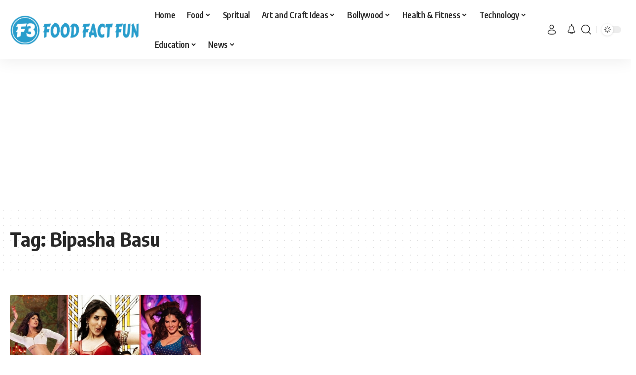

--- FILE ---
content_type: text/html; charset=utf-8
request_url: https://www.google.com/recaptcha/api2/aframe
body_size: 267
content:
<!DOCTYPE HTML><html><head><meta http-equiv="content-type" content="text/html; charset=UTF-8"></head><body><script nonce="sIKaBFGqNoRG88kwsFN7ew">/** Anti-fraud and anti-abuse applications only. See google.com/recaptcha */ try{var clients={'sodar':'https://pagead2.googlesyndication.com/pagead/sodar?'};window.addEventListener("message",function(a){try{if(a.source===window.parent){var b=JSON.parse(a.data);var c=clients[b['id']];if(c){var d=document.createElement('img');d.src=c+b['params']+'&rc='+(localStorage.getItem("rc::a")?sessionStorage.getItem("rc::b"):"");window.document.body.appendChild(d);sessionStorage.setItem("rc::e",parseInt(sessionStorage.getItem("rc::e")||0)+1);localStorage.setItem("rc::h",'1768882485086');}}}catch(b){}});window.parent.postMessage("_grecaptcha_ready", "*");}catch(b){}</script></body></html>

--- FILE ---
content_type: text/css
request_url: https://foodfactfun.com/wp-content/cache/minify/72fe2.css?x22058
body_size: 2800
content:
.gb-wrap{position:relative;overflow:clip;padding:var(--mobile-padding);border-width:var(--border-width, 0px);border-style:var(--border-style, none);border-color:var(--border-color, transparent);border-radius:var(--border-radius, var(--round-5));background-color:var(--bg);--heading-color:inherit;--header-bg:transparent;--heading-border-color:transparent;--dark-heading-color:inherit;--dark-header-bg:transparent;--dark-heading-border-color:transparent;--content-bg:transparent;--border-style:solid;--border-width:0px;--border-color:transparent;--dark-border-color:transparent;--bg:transparent;--dark-bg:transparent}[data-theme='dark'] .gb-wrap{border-color:var(--dark-border-color, transparent);background-color:var(--dark-bg)}.yes-shadow{box-shadow:0 5px 30px var(--shadow-7)}.gb-wrap.none-padding{padding:0}.gb-header{padding:var(--mobile-header-padding);background-color:var(--header-bg, transparent)}[data-theme='dark'] .gb-header{background-color:var(--dark-header-bg, var(--header-bg, transparent))}.no-h-spacing .note-header{padding-bottom:0}.gb-overlay-link{position:absolute;z-index:1;top:0;right:0;bottom:0;left:0;display:block}.gb-heading{margin:0;color:var(--heading-color, inherit)}h2.gb-heading{font-size:var(--mobile-heading-size, var(--h2-fsize))}h3.gb-heading{font-size:var(--mobile-heading-size, var(--h3-fsize))}h4.gb-heading{font-size:var(--mobile-heading-size, var(--h4-fsize))}h5.gb-heading{font-size:var(--mobile-heading-size, var(--h5-fsize))}h6.gb-heading{font-size:var(--mobile-heading-size, var(--h6-fsize))}span.gb-small-heading{font-size:var(--mobile-sub-heading-size, var(--h4-fsize))}.gb-description{font-size:var(--mobile-description-size, .9rem);display:block;margin-top:7px;color:var(--description-color, var(--meta-fcolor))}[data-theme='dark'] .gb-heading{color:var(--dark-heading-color)}[data-theme='dark'] .gb-description{color:var(--dark-description-color)}.note-content{display:block;overflow:hidden;border-top:1px solid var(--heading-border-color)}.gb-content{padding:var(--mobile-padding, 20px);background-color:var(--content-bg)}[data-theme='dark'] .gb-content{background-color:var(--dark-content-bg)}.note-content>*:not(:last-child){margin-block-start:0;margin-block-end:var(--cp-spacing, 1.5rem)}.note-header{line-height:1;display:flex;align-items:center;justify-content:space-between;gap:40px}.heading-icon{margin-right:7px}.heading-icon
img{width:1.2em;min-width:1.2em;height:1.2em;min-height:1.2em;object-fit:contain}.gb-heading .note-title{font-size:1em;margin:0;color:inherit}.note-heading{display:flex;align-items:center}.yes-toggle .note-header{cursor:pointer}.yes-toggle .note-content{display:none}.note-wrap.is-inline:not(.explain){display:inline-block}.note-wrap.explain .note-toggle{-webkit-transform:rotate(-180deg);transform:rotate(-180deg)}.note-toggle{display:inline-flex;-webkit-transition:var(--effect);transition:var(--effect)}.is-inline .note-toggle{-webkit-transition:none;transition:none;-webkit-transform:rotate(-90deg);transform:rotate(-90deg)}div.list-style-element ul,
div.list-style-element
ol{padding-left:0;list-style:none}div.list-style-element
li{margin-bottom:var(--item-spacing, .5rem)}.list-style-element li:before{font-size:var(--mobile-icon-size);display:inline;padding-right:7px;content:var(--icon-code);vertical-align:middle;color:var(--icon-color, inherit)}.list-style-element.is-icon li:before{font-family:'ruby-icon'}[data-theme='dark'] .list-style-element li:before{color:var(--dark-icon-color, inherit)}.af-inner{display:flex;align-items:flex-start;flex-flow:row wrap;flex-grow:1;gap:20px}.af-product .af-image{display:flex;flex-shrink:0;width:var(--mobile-image-size, 100%);max-width:100%;border-radius:var(--round-7);object-fit:cover}.gb-download .gb-image{display:block;float:left;width:var(--mobile-image-size, 100px);max-width:100%;margin-right:20px;border-radius:var(--round-7);object-fit:cover}.notice-text:not(:empty){display:block;padding-top:15px}.af-cta-wrap{display:flex;align-items:center;flex-flow:row nowrap;flex-grow:1;justify-content:space-between;gap:20px}.af-content{display:flex;flex-flow:column nowrap;flex-grow:1;gap:10px}.is-btn.af-button{font-size:var(--mobile-button-size, var(--btn-fsize));line-height:1;position:relative;z-index:10;display:inline-flex;padding: .8em 1.6em;color:var(--button-color, #fff);border-radius:var(--round-7);background-color:var(--button-bg, var(--g-color))}.af-product .is-btn.af-button{padding:1em
2em}.af-rating{display:flex;align-items:center;flex-flow:row wrap;padding-top:5px;gap:10px;--review-color:var(--rating-color, var(--g-color))}.af-rating-meta{color:var(--heading-color, inherit)}[data-theme='dark'] .af-rating{--review-color:var(--dark-rating-color, var(--g-color))}[data-theme='dark'] .af-rating-meta{--review-color:var(--dark-heading-color, var(--g-color))}.is-button-border .is-btn.af-button{color:var(--button-color, var(--body-fcolor))}[data-theme='dark'] .is-btn.af-button{color:var(--dark-button-color, #fff)}.af-link{position:absolute;z-index:5;top:0;right:0;bottom:0;left:0}span.af-price{font-size:var(--mobile-price-size);color:var(--price-color, inherit)}.h3.af-price{font-size:var(--mobile-price-size, var(--h3-fsize))}.h4.af-price{font-size:var(--mobile-price-size, var(--h4-fsize))}.af-price
del{font-size:var(--em-small);margin-right:min(0.5em, 7px);opacity: .7;color:var(--body-fcolor)}[data-theme='dark'] .af-heading{color:var(--dark-heading-color)}[data-theme='dark'] .af-description{color:var(--dark-description-color)}[data-theme='dark'] span.af-price{color:var(--dark-price-color)}.is-button-border .is-btn.af-button{border:1px
solid var(--button-bg);background-color:transparent}.is-btn.af-button:hover{color:var(--button-hover-color, var(--awhite));border-color:var(--button-hover-bg, var(--dark-accent));background:var(--button-hover-bg, var(--dark-accent));--g-color-90:var(--button-hover-bg, var(--dark-accent-90))}[data-theme='dark'] .is-button-border .is-btn.af-button{border-color:var(--dark-button-bg)}[data-theme='dark'] .is-btn.af-button:hover{color:var(--dark-button-hover-color);border-color:var(--dark-button-hover-bg);background:var(--dark-button-hover-bg);--g-color-90:var(--dark-button-hover-bg)}.af-list-inner{display:flex;flex-flow:row wrap;padding-bottom:10px;gap:20px}.af-list-header{display:flex;flex-flow:column nowrap;flex-grow:1;gap:10px}.af-list-best-price{display:flex;align-items:center;flex-flow:row nowrap;justify-content:space-between;width:100%;max-width:180px;padding-top:20px;border-top:2px dashed var(--flex-gray-15)}.af-list-best-price
*{line-height:1}.af-list-item-inner{display:flex;align-items:center;flex-flow:row nowrap;justify-content:space-between;gap:20px}.af-list-item .af-button{border-radius:var(--button-border-radius)}.af-list-item .af-list-logo{max-width:var(--logo-size, 50px);height:auto}.af-list-item-left,.af-list-item-right{display:flex;align-items:center;gap:20px}.af-list-item{margin-top:10px;padding-top:10px;border-top:1px solid var(--flex-gray-15)}.af-item-list-btn{font-size:12px}.af-list .af-best-price{font-size:var(--mobile-best-price-size);text-decoration:none;color:var(--best-price-color, var(--g-color))}[data-theme='dark'] .af-list .af-best-price{color:var(--dark-best-price-color)}.gb-download-header{display:block;overflow:hidden;margin-bottom:25px}.submitting:before{position:absolute;z-index:1;top:0;right:0;bottom:0;left:0;content:'';opacity: .9;background:var(--solid-light)}.submitting{cursor:wait}.gb-download:not(.submitting) .rb-loader{display:none}.download-checkbox{font-size:var(--rem-mini);color:var(--meta-fcolor)}.fallback-info{font-size:var(--rem-mini);font-style:italic;margin-bottom:15px;color:var(--meta-fcolor)}.fallback-download-btn{display:block;text-align:center}.accordion-item-header{display:flex;align-items:center;justify-content:space-between;padding:15px
0;cursor:pointer;-webkit-transition:all .25s;transition:all .25s;opacity: .5;border-bottom:1px solid var(--flex-gray-15);gap:5px}.accordion-item-header:hover,
.active .accordion-item-header,
.yes-amp .accordion-item-header{opacity:1}.accordion-item-header
.rbi{-webkit-transition:all .25s;transition:all .25s}.active .accordion-item-header
.rbi{-webkit-transform:rotate(-180deg);transform:rotate(-180deg)}.accordion-item-content{display:none;padding:15px
0;border-bottom:1px solid var(--flex-gray-15)}.gb-accordion-item:last-child .accordion-item-content{border-bottom:none}.gb-accordion-item:last-child .accordion-item-header{border-bottom:none}.yes-open .gb-accordion-item:first-child .accordion-item-content,
.yes-amp .accordion-item-content{display:block}.gb-highlight{font-weight:700}.gb-highlight
*{font-weight:inherit !important;letter-spacing:inherit}.gb-highlight
mark{color:var(--highlight-color, var(--awhite));background:var(--highlight-bg, var(--g-color))}[data-theme='dark'] .gb-highlight
mark{color:var(--dark-highlight-color, var(--awhite));background:var(--dark-highlight-bg, var(--g-color))}.gb-review-heading{display:flex;align-items:center;justify-content:space-between;gap:20px}.gb-review-header-inner{display:flex;flex-flow:row nowrap;justify-content:space-between;gap:40px}.gb-review-featured{position:relative;display:block;overflow:hidden;border-radius:var(--border-radius, var(--round-5))}.gb-review-featured
img{width:100%;object-fit:cover}.gb-absolute-meta{position:absolute;top:20px;right:20px}.gb-review-content{display:flex;flex-flow:column nowrap;gap:20px}.top-divider{position:relative;padding-top:23px}.gb-review-header{display:flex;flex-flow:column nowrap;gap:15px}.review-total-stars{font-size:var(--rem-mini);display:flex;align-items:center;flex-flow:row wrap;--rating-size:16px;gap:10px}.gb-review-cards{display:flex;flex-flow:row wrap;margin:-20px}.gb-review-cards>*{width:100%;padding:20px}.review-buttons{position:relative;z-index:10;display:flex;flex-flow:row wrap;justify-content:space-around;gap:15px}.review-buttons
a{line-height:1;flex-grow:1;justify-content:center;min-width:calc(50% - 10px);padding: .8em 1.2em}.is-btn.gb-btn{font-size:var(--mobile-button-size, var(--btn-fsize));color:var(--button-color, var(--awhite));background-color:var(--button-bg, var(--g-color))}[data-theme='dark'] .is-btn.gb-btn{color:var(--dark-button-color, var(--awhite));background-color:var(--dark-button-bg, var(--g-color))}.is-btn.gb-btn.is-border-style{border:1px
solid var(--g-color)}.is-btn.gb-btn.is-border-style:not(:hover){color:var(--is-border-button-color, inherit);border-color:var(--is-border-button-border, currentColor);background-color:transparent}[data-theme='dark'] .is-btn.gb-btn.is-border-style{color:var(--dark-is-border-button-color, inherit)}[data-theme='dark'] .is-btn.gb-btn.is-border-style:not(:hover){color:var(--dark-is-border-button-border, currentColor)}.live-fdate{display:inline-flex;margin-right:0;margin-left:auto}.live-datetime{position:relative;display:flex;align-items:center;width:100%;padding-bottom:15px;gap:7px}.live-datetime:after{position:absolute;top:calc(0.8em + 8px);bottom:0;left:calc(.4em + 3px);content:'';border-left:2px solid var(--flex-gray-20)}.live-hdate{position:relative;display:flex;margin-left:0.3em}.live-datetime-dot{position:relative;width: .8em;height: .8em;margin-left:4px;border-radius:50%;background:var(--live-color)}.live-datetime-dot:after{position:absolute;top:-4px;right:-4px;bottom:-4px;left:-4px;content:'';opacity: .5;border:2px
solid var(--live-color);border-radius:50%}.live-blog-interval{display:flex;align-items:center;flex-flow:row wrap;justify-content:space-between;width:100%;padding:7px
20px;border-left:5px solid;border-radius:var(--round-7);box-shadow:0 4px 20px var(--shadow-7)}.live-blog-total{display:inline-flex;align-items:center;gap: .15em}.live-blog-total
i{font-size:1.4em;margin-right:5px}.live-interval{display:inline-flex;align-items:center;gap:15px}.rb-switch{position:relative;display:inline-flex;width:48px;height:26px}input[type='checkbox'].rb-switch-input{width:0;height:0;margin:0;padding:0;opacity:0}.rb-switch-slider{position:absolute;top:0;right:0;bottom:0;left:0;cursor:pointer;transition: .4s;border-radius:34px;background-color:var(--flex-gray-40)}.rb-switch-slider:before{position:absolute;bottom:3px;left:3px;width:20px;height:20px;content:'';transition: .4s;border-radius:50%;background-color:#fff}.rb-switch-input:checked+.rb-switch-slider{background-color:var(--live-color, var(--g-color))}.rb-switch-input:checked+.rb-switch-slider:before{transform:translateX(22px)}@media (min-width: 768px){.af-inner,.af-list-inner{flex-flow:row nowrap}.gb-wrap,.gb-content{padding:var(--tablet-padding)}.gb-header{padding:var(--tablet-header-padding)}.gb-heading{font-size:var(--tablet-heading-size)}h2.gb-heading{font-size:var(--tablet-heading-size, var(--h2-fsize))}h3.gb-heading{font-size:var(--tablet-heading-size, var(--h3-fsize))}h4.gb-heading{font-size:var(--tablet-heading-size, var(--h4-fsize))}h5.gb-heading{font-size:var(--tablet-heading-size, var(--h5-fsize))}h6.gb-heading{font-size:var(--tablet-heading-size, var(--h6-fsize))}span.gb-small-heading{font-size:var(--tablet-sub-heading-size, var(--h4-fsize))}.gb-description{font-size:var(--tablet-description-size, .9rem)}.is-btn.gb-btn{font-size:var(--tablet-button-size, var(--btn-fsize))}.list-style-element li:before{font-size:var(--tablet-icon-size)}span.af-price{font-size:var(--tablet-price-size)}.h3.af-price{font-size:var(--tablet-price-size, var(--h3-fsize))}.h4.af-price{font-size:var(--tablet-price-size, var(--h4-fsize))}.gb-download .gb-image,
.af-product .af-image{width:var(--tablet-image-size, 120px)}.af-list .af-best-price{font-size:var(--tablet-best-price-size)}.af-cta-wrap{flex-flow:column nowrap;flex-shrink:0;max-width:200px}.is-btn.af-button{font-size:var(--tablet-button-size, var(--btn-fsize))}.af-list-inner{gap:30px}.af-list-best-price{align-items:flex-end;flex-flow:column nowrap;justify-content:flex-start;width:auto;padding-top:0;padding-left:30px;border-top:none;border-left:2px dashed var(--flex-gray-15);gap:10px}}@media (min-width: 1025px){.gb-wrap,.gb-content{padding:var(--desktop-padding)}.gb-header{padding:var(--desktop-header-padding)}.af-product{flex-flow:row nowrap}.gb-heading{font-size:var(--desktop-heading-size)}h2.gb-heading{font-size:var(--desktop-heading-size, var(--h2-fsize))}h3.gb-heading{font-size:var(--desktop-heading-size, var(--h3-fsize))}h4.gb-heading{font-size:var(--desktop-heading-size, var(--h4-fsize))}h5.gb-heading{font-size:var(--desktop-heading-size, var(--h5-fsize))}h6.gb-heading{font-size:var(--desktop-heading-size, var(--h6-fsize))}span.gb-small-heading{font-size:var(--desktop-sub-heading-size, var(--h4-fsize))}.gb-description{font-size:var(--desktop-description-size, .9rem)}.af-list .af-best-price{font-size:var(--desktop-best-price-size)}.list-style-element li:before{font-size:var(--desktop-icon-size)}span.af-price{font-size:var(--desktop-price-size)}.h3.af-price{font-size:var(--desktop-price-size, var(--h3-fsize))}.h4.af-price{font-size:var(--desktop-price-size, var(--h4-fsize))}.gb-download .gb-image,
.af-product .af-image{width:var(--desktop-image-size, 150px)}.is-btn.af-button,.is-btn.gb-btn{font-size:var(--desktop-button-size, var(--btn-fsize))}.gb-review-content{gap:25px}.top-divider{padding-top:28px}.review-total-stars{--rating-size:18px}.gb-review-cards>*{width:50%}.review-buttons
a{min-width:calc(33% - 10px)}}@media (max-width: 767px){.gb-download .mc4wp-form-fields>div{flex-flow:column nowrap}.af-list-best-price{justify-content:space-between;width:100%;max-width:100%}.af-list-item-inner>*{flex-flow:column nowrap;gap:10px}.af-list-item-left{align-items:flex-start}}

--- FILE ---
content_type: text/css
request_url: https://foodfactfun.com/wp-content/cache/minify/f2472.css?x22058
body_size: 1030
content:
.wprm-recipe{position:relative;overflow:clip;margin-block-end:var(--cp-spacing, 1.5rem)}.wprm-recipe .wprm-recipe-header{margin-block-end:calc(var(--cp-spacing, 1.5rem) * .6)}[class*='wprm-recipe-template-'] a{color:var(--g-color)}.wprm-recipe-image
img{width:100%}.wprm-recipe-template-basic{padding:30px;border-radius:var(--round-5);background-color:var(--flex-gray-7)}.wprm-recipe-template-compact,.wprm-recipe-template-compact-howto{padding:30px;border-radius:var(--round-5);box-shadow:0 4px 20px var(--shadow-7)}.wprm-container-float-left{margin:0
30px 20px 0;max-width:50%}.wprm-container-float-right{margin:0
0 20px 30px;max-width:50%}.wprm-recipe-instruction-image img,
.wprm-recipe-image
img{border-radius:var(--round-3)}.wprm-recipe-template-classic .wprm-recipe-servings-container{display:flex}.wprm-recipe-meta-container{display:flex;flex-flow:column nowrap;width:100%}.wprm-recipe-meta-container>*{display:flex;flex-flow:row nowrap;justify-content:space-between;padding:5px
0;border-top:1px solid #8884}.wprm-recipe-block-container-inline{margin-right:0}.wprm-template-chic-buttons a.wprm-recipe-link:not(.wprm-recipe-print) svg path,
[data-theme='dark'] .wprm-recipe-icon:not(.wprm-toggle-icon) svg path,
.wprm-recipe-template-classic .wprm-recipe-pin-icon svg path,
.wprm-recipe-print svg
path{fill:#fff}a.wprm-recipe-pin{--g-color:var(--pin-color)}a.wprm-recipe-link{padding:7px
20px;text-align:center;color:#fff !important;border-radius:var(--round-3);background:var(--g-color);text-decoration-color:transparent !important}a.wprm-recipe-print{border:none !important;background-color:#000 !important}[data-theme='dark'] a.wprm-recipe-print:not(:hover){background-color:var(--dark-accent) !important}a.wprm-recipe-print:hover{background:var(--g-color)}.wprm-template-chic-buttons a.wprm-recipe-link:not(.wprm-recipe-print){border:none;background-color:var(--pin-color) !important}a.wprm-recipe-link:hover,a.wprm-recipe-link:focus{opacity: .7}.wprm-recipe-name{--cp-spacing:0}body ul[class*='wprm-recipe-']{display:flex;flex-flow:row wrap;padding:0;list-style:none;gap:8%}ul[class*='wprm-recipe-']:not(.wprm-recipe-instructions)>li{display:inline-flex;align-items:center;flex-flow:row wrap;width:46%;margin-left:0}.wprm-recipe-calories,.wprm-recipe-ingredient-amount{font-weight:bold}.wprm-recipe-ingredient-notes{font-style:italic;margin-left:10px}.wprm-recipe-details-unit,.wprm-recipe-ingredient-unit,.wprm-recipe-ingredient-name{margin-left:min(3px, .2em)}ul[class*='wprm-recipe-']:not(.wprm-recipe-instructions)>li:before{display:inline-flex;width:8px;height:8px;margin-right:7px;content:'';border-radius:10px;background-color:#0a875a}.wprm-spacer{margin-block-end:min(7px, 1rem)}.wprm-recipe-calories-container{display:flex;justify-content:space-between;padding:5px
0;border-top:2px solid}.wprm-recipe-instructions-container,.wprm-recipe-equipment-container,.wprm-recipe-ingredients-container,.wprm-private-notes-container,.wprm-recipe-notes-container,.wprm-recipe-video-container{margin-block-end:20px}.wprm-recipe-equipment-grid,.wprm-recipe-equipment-container{padding-top:10px}ul.wprm-recipe-instructions
li{margin-left:1.5em}ul.wprm-recipe-instructions
li{width:100%;max-width:100%;margin-left:1.2em;padding-top:15px;border-top:1px solid var(--flex-gray-15)}ul.wprm-recipe-instructions li:first-child{padding-top:0;border-top:0}.wprm-recipe-template-roundup-clean .wprm-summary-container{margin-top:-3px;padding:var(--cp-spacing, 25px);border:1px
solid var(--flex-gray-15);border-top:0;border-radius:var(--round-3)}.wprm-recipe-template-roundup-button
a{width:max(200px, 50%);text-align:center}.wprm-recipe-template-snippet-basic-buttons,.wprm-recipe-template-snippet-basic{text-align:center}.wprm-recipe-template-snippet-basic-buttons a,
.wprm-recipe-template-snippet-basic
a{display:inline-block;border-radius:var(--round-5)}.wprm-recipe-template-chic{padding:30px;border:1px
solid var(--flex-gray-15);border-radius:var(--round-5)}.wprm-template-chic-buttons{font-size:13px}.wprm-recipe-counter{font-size:1.5rem}.wprm-recipe-equipment-grid-row,.wprm-recipe-details-container-table{display:flex;flex-flow:row wrap;justify-content:space-between;text-align:center}.wprm-recipe-equipment-name{margin-top:3px}.wprm-icon-shortcode-separate{width:100%}.wprm-call-to-action{border-radius:var(--round-3);background-color:var(--g-color)}.wprm-unit-conversion-container
button{line-height:1;margin:0
2px;padding:9px;border-radius:var(--round-3)}.wprm-unit-conversion-container button.wprmpuc-active{background:var(--g-color) !important}.comment-form-wprm-rating+.rb-form-rating{display:none}.wprm-recipe-template-classic{padding:30px;border-radius:var(--round-7);background-color:var(--toc-bg, transparent);box-shadow:0 5px 20px var(--shadow-7)}[data-theme='dark'] .wprm-recipe-template-classic{background-color:var(--toc-bg, var(--dark-accent))}.wprm-recipe-template-classic .wprm-recipe-details-label{flex-grow:1;padding-left:10px;text-align:left}[data-theme='dark'] .wprm-decoration-line{border-color:var(--flex-gray-15) !important}@media (max-width: 1024px){ul[class*='wprm-recipe-']:not(.wprm-recipe-instructions)>li{width:100%}.wprm-recipe-template-chic,.wprm-recipe-template-basic{padding:20px}.wprm-container-float-left,.wprm-container-float-right{float:none;width:100%;max-width:100%;margin:0
0 20px 0;text-align:left}.wprm-container-float-left img,
.wprm-container-float-right
img{max-width:180px;margin:0}ul.wprm-recipe-instructions
li{margin-bottom:0;padding-top:10px}}

--- FILE ---
content_type: application/javascript; charset=utf-8
request_url: https://fundingchoicesmessages.google.com/f/AGSKWxUEYI8bZ6TblVyOC6htUoDIgHu-uu6Q8V-SWvffRRoT9EwtkmTgGuU8piRv49EOYIe6zYjYsiIbK9M7CsQt-cDrOoJwpjJX3zf7ClRMTemknFXDD3DyDCcxW2q3AAcy7zumD71QbXw2ai2Wb7J0qY_TEV_T63Se_h9cN81JXLMsNQfU55D0nBr2Nep3/_/ad-openx./adboost.takeover_banner_/oasadconnector./ads/drive.
body_size: -1292
content:
window['4b15b30e-8699-4cb8-8825-3592a165d114'] = true;

--- FILE ---
content_type: application/javascript; charset=utf-8
request_url: https://fundingchoicesmessages.google.com/f/AGSKWxUdELvAr7fPviKgvs0rrBphIZA9V6BilZxxQt82Fa0bFDQbJOsGqVNnIQDwElMaevDXN-JzIJKt8-VfxQuTWGEayVE0fb6elnr02igwYJ8V3C8W0PYdLcfUj-KYYv1q2Ac_7aa4Ig==?fccs=W251bGwsbnVsbCxudWxsLG51bGwsbnVsbCxudWxsLFsxNzY4ODgyNDg1LDQzMjAwMDAwMF0sbnVsbCxudWxsLG51bGwsW251bGwsWzcsOSw2XSxudWxsLDIsbnVsbCwiZW4iLG51bGwsbnVsbCxudWxsLG51bGwsbnVsbCwxXSwiaHR0cHM6Ly9mb29kZmFjdGZ1bi5jb20vdGFnL2JpcGFzaGEtYmFzdS8iLG51bGwsW1s4LCJNOWxrelVhWkRzZyJdLFs5LCJlbi1VUyJdLFsxOSwiMiJdLFsxNywiWzBdIl0sWzI0LCIiXSxbMjksImZhbHNlIl1dXQ
body_size: 207
content:
if (typeof __googlefc.fcKernelManager.run === 'function') {"use strict";this.default_ContributorServingResponseClientJs=this.default_ContributorServingResponseClientJs||{};(function(_){var window=this;
try{
var np=function(a){this.A=_.t(a)};_.u(np,_.J);var op=function(a){this.A=_.t(a)};_.u(op,_.J);op.prototype.getWhitelistStatus=function(){return _.F(this,2)};var pp=function(a){this.A=_.t(a)};_.u(pp,_.J);var qp=_.Zc(pp),rp=function(a,b,c){this.B=a;this.j=_.A(b,np,1);this.l=_.A(b,_.Nk,3);this.F=_.A(b,op,4);a=this.B.location.hostname;this.D=_.Dg(this.j,2)&&_.O(this.j,2)!==""?_.O(this.j,2):a;a=new _.Og(_.Ok(this.l));this.C=new _.bh(_.q.document,this.D,a);this.console=null;this.o=new _.jp(this.B,c,a)};
rp.prototype.run=function(){if(_.O(this.j,3)){var a=this.C,b=_.O(this.j,3),c=_.dh(a),d=new _.Ug;b=_.fg(d,1,b);c=_.C(c,1,b);_.hh(a,c)}else _.eh(this.C,"FCNEC");_.lp(this.o,_.A(this.l,_.Ae,1),this.l.getDefaultConsentRevocationText(),this.l.getDefaultConsentRevocationCloseText(),this.l.getDefaultConsentRevocationAttestationText(),this.D);_.mp(this.o,_.F(this.F,1),this.F.getWhitelistStatus());var e;a=(e=this.B.googlefc)==null?void 0:e.__executeManualDeployment;a!==void 0&&typeof a==="function"&&_.Qo(this.o.G,
"manualDeploymentApi")};var sp=function(){};sp.prototype.run=function(a,b,c){var d;return _.v(function(e){d=qp(b);(new rp(a,d,c)).run();return e.return({})})};_.Rk(7,new sp);
}catch(e){_._DumpException(e)}
}).call(this,this.default_ContributorServingResponseClientJs);
// Google Inc.

//# sourceURL=/_/mss/boq-content-ads-contributor/_/js/k=boq-content-ads-contributor.ContributorServingResponseClientJs.en_US.M9lkzUaZDsg.es5.O/d=1/exm=ad_blocking_detection_executable,kernel_loader,loader_js_executable,web_iab_tcf_v2_signal_executable/ed=1/rs=AJlcJMzanTQvnnVdXXtZinnKRQ21NfsPog/m=cookie_refresh_executable
__googlefc.fcKernelManager.run('\x5b\x5b\x5b7,\x22\x5b\x5bnull,\\\x22foodfactfun.com\\\x22,\\\x22AKsRol8VOlWmq5xHZhi2Sfyn2R5zYJJukGpGyDCUJHl8VO_1xvWR7jgtKA7nToS5X7xo_s5bvx7l7M5_hEusJaMg563ugfhTreb5hA-0kKncwBWeKR_2eJduautRuCHswIe3cd6sAFuFPxnRfFO6Di4JuQKIpWRwsA\\\\u003d\\\\u003d\\\x22\x5d,null,\x5b\x5bnull,null,null,\\\x22https:\/\/fundingchoicesmessages.google.com\/f\/AGSKWxXtuXkz81nrGs6gxRUljc7v_N34CONwMf5MQr_bA097n6-yUhPMSpdYUw0olVVoclbjPtRUA45Vr8soVVmEkYaDRM8pxVzsVQCYau4mElOfboO90pPL4d50C0ZnfKEqwT-vdgiRKA\\\\u003d\\\\u003d\\\x22\x5d,null,null,\x5bnull,null,null,\\\x22https:\/\/fundingchoicesmessages.google.com\/el\/AGSKWxUlUj_jBnIUkFgmdgySI-0FVQKxH4bQePq_5DIHmeIlHlVcIxRm0ic8E-u_W-rn0xFGPsf9bE2XdB3Ug9nJnUsfWkVb0zKn-tlI2LgJ3yc54OfHaGMOZ7Ft9vxCFyXqODwQgp0uSw\\\\u003d\\\\u003d\\\x22\x5d,null,\x5bnull,\x5b7,9,6\x5d,null,2,null,\\\x22en\\\x22,null,null,null,null,null,1\x5d,null,\\\x22Privacy and cookie settings\\\x22,\\\x22Close\\\x22,null,null,null,\\\x22Managed by Google. Complies with IAB TCF. CMP ID: 300\\\x22\x5d,\x5b3,1\x5d\x5d\x22\x5d\x5d,\x5bnull,null,null,\x22https:\/\/fundingchoicesmessages.google.com\/f\/AGSKWxWWqXrr4qYvc7K2lrJGqb23Ea9HaNijYPbz8L2wSK8l5OGo3hU5Qo0YYAcIQYTJ2E5V4UlgyBTbMRUKq95jo-SGM2tJGjN4PUcf8iR7X1YzNBi4-sszvQ85gH6dkd5uS4xokME46g\\u003d\\u003d\x22\x5d\x5d');}

--- FILE ---
content_type: application/x-javascript
request_url: https://foodfactfun.com/wp-content/cache/minify/14b56.js?x22058
body_size: 2482
content:
var FOXIZ_CORE_SCRIPT=(function(Module,$){"use strict";Module.init=function(){this._body=$('body');this.darkModeID=foxizCoreParams.darkModeID||'RubyDarkMode';this.mSiteID=foxizCoreParams.mSiteID||null;this.isCMode=document.body.classList.contains("is-cmode");this.personailizeUID=this.getUserUUID();this.initDarkModeCookie();this.switchDarkMode();this.noteToggle();this.passwordToggle();this.emailToDownload();this.ajaxURL=foxizCoreParams.ajaxurl}
Module.generateUUID=function(){const alphabet='abcdefghijklmnopqrstuvwxyz0123456789';let id='';for(let i=0;i<7;i++){const randomIndex=Math.floor(Math.random()*alphabet.length);id+=alphabet[randomIndex];}
return id;}
Module.setCookie=function(name,value,days=60){var date=new Date();date.setTime(date.getTime()+Math.round(days*24*60*60*1000));var expires='; expires='+date.toUTCString();var cookieDomain=foxizCoreParams.cookieDomain||'';var cookiePath=foxizCoreParams.cookiePath||'/';document.cookie=name+'='+encodeURIComponent(value)+expires+'; path='+cookiePath+'; domain='+cookieDomain;}
Module.getCookie=function(name){var nameEQ=name+'=';var cookies=document.cookie.split(';');for(var i=0;i<cookies.length;i++){var cookie=cookies[i];while(cookie.charAt(0)==' ')cookie=cookie.substring(1,cookie.length);if(cookie.indexOf(nameEQ)==0)return decodeURIComponent(cookie.substring(nameEQ.length,cookie.length));}
return null;}
Module.deleteCookie=function(name){var cookieDomain=foxizCoreParams.cookieDomain||'';var cookiePath=foxizCoreParams.cookiePath||'/';document.cookie=name+'=; expires=Thu, 01 Jan 1970 00:00:00 UTC; path='+cookiePath+'; domain='+cookieDomain;}
Module.setStorage=function(key,data){localStorage.setItem(key,JSON.stringify(data));}
Module.getStorage=function(key,defaultValue){const data=localStorage.getItem(key);if(data===null){return defaultValue;}
return JSON.parse(data);}
Module.deleteStorage=function(key){localStorage.removeItem(key);}
Module.getUserUUID=function(){let uuid;if(!navigator.cookieEnabled){return'uuid';}
if(this.getCookie('RBUUID')){uuid=this.getCookie('RBUUID');}else{uuid=this.getStorage('RBUUID',null);if(null===uuid){uuid=this.generateUUID();this.setStorage('RBUUID',uuid);this.setCookie('personalize_sync','yes',1);}
this.setCookie('RBUUID',uuid);}
if(this.mSiteID){uuid=this.mSiteID+uuid;}
return uuid;}
Module.initDarkModeCookie=function(){if(this.isCMode&&!this.getCookie(this.darkModeID)){this.setCookie(this.darkModeID,document.body.getAttribute('data-theme'));}}
Module.setDarkModeCookie=function(name,value){if(this.isCMode){this.setCookie(name,value);}}
Module.switchDarkMode=function(){var self=this;$('.dark-mode-toggle').off('click').on('click',function(e){e.preventDefault();e.stopPropagation();if(!$(this).hasClass('triggered')){$(this).addClass('triggered')}
const iconDefault=$('.mode-icon-default');const iconDark=$('.mode-icon-dark');const currentMode=((self.isCMode||!navigator.cookieEnabled)?document.body.getAttribute('data-theme'):localStorage.getItem(self.darkModeID));self._body.addClass('switch-smooth');if('dark'===currentMode){if(navigator.cookieEnabled){localStorage.setItem(self.darkModeID,'default');self.setDarkModeCookie(self.darkModeID,'default');}
self._body.attr('data-theme','default');iconDefault.addClass('activated');iconDark.removeClass('activated');}else{if(navigator.cookieEnabled){localStorage.setItem(self.darkModeID,'dark');self.setDarkModeCookie(self.darkModeID,'dark');}
self._body.attr('data-theme','dark');iconDefault.removeClass('activated');iconDark.addClass('activated');}})}
Module.shareTrigger=function(){$('a.share-trigger').off('click').on('click',function(e){e.preventDefault();e.stopPropagation();window.open($(this).attr('href'),'_blank','width=600, height=350');return false;});const copyButton=$('a.copy-trigger');if(navigator.clipboard){copyButton.off('click').on('click',function(e){e.preventDefault();e.stopPropagation();var target=$(this);var link=target.data('link');var copied=target.data('copied');if(link){navigator.clipboard.writeText(link).then(function(){$('body').find('.tipsy-inner').html((copied));}).catch(function(){console.log('Clipboard API not supported.');});}});}else{console.log('Clipboard API not supported.');copyButton.hide();}
const shareButton=$('a.native-share-trigger');if(navigator.share){shareButton.on('click',function(e){e.preventDefault();e.stopPropagation();const target=$(this);const link=target.data('link');const title=target.data('ptitle');navigator.share({title:title,url:link})});}else{console.log('Native share API not supported.');shareButton.hide();}};Module.loadGoogleAds=function(response){var googleAds=$(response).find('.adsbygoogle');if(typeof window.adsbygoogle!=='undefined'&&googleAds.length){var adsbygoogle;googleAds.each(function(){(adsbygoogle=window.adsbygoogle||[]).push({});});}}
Module.loadInstagram=function(response){var instEmbed=$(response).find('.instagram-media');if('undefined'!==typeof window.instgrm){window.instgrm.Embeds.process();}else if(instEmbed.length&&'undefined'===typeof window.instgrm){var embedJS=document.createElement('script');embedJS.src='//platform.instagram.com/en_US/embeds.js';embedJS.onload=function(){window.instgrm.Embeds.process();};this._body.append(embedJS);}}
Module.loadTwttr=function(){if(typeof twttr!=='undefined'&&typeof twttr.widgets!=='undefined'){twttr.ready(function(twttr){twttr.widgets.load();});}}
Module.updateGA=function(article){var gaURL=article.postURL.replace(/https?:\/\/[^\/]+/i,'');if(typeof _gaq!=='undefined'&&_gaq!==null){_gaq.push(['_trackPageview',gaURL]);}
if(typeof ga!=='undefined'&&ga!==null){ga('send','pageview',gaURL);}
if(typeof __gaTracker!=='undefined'&&__gaTracker!==null){__gaTracker('send','pageview',gaURL);}
if(window.googletag&&googletag.pubadsReady){googletag.pubads().refresh();}}
Module.noteToggle=function(){$('.yes-toggle > .note-header').on('click',function(){let wrapper=$(this).parent();let timing=wrapper.hasClass('is-inline')?0:300;wrapper.toggleClass('explain');wrapper.find('.note-content').slideToggle(timing);});}
Module.passwordToggle=function(){$('.rb-password-toggle').on('click',function(){var $this=$(this);var $input=$this.prev('input');var $icon=$this.find('i');if($input.attr('type')==='password'){$input.attr('type','text');$icon.removeClass('rbi-show').addClass('rbi-hide');}else{$input.attr('type','password');$icon.removeClass('rbi-hide').addClass('rbi-show');}});}
Module.isValidEmail=function(email){var emailRegex=/^[^\s@]+@[^\s@]+\.[^\s@]+$/;return emailRegex.test(email);}
Module.emailToDownload=function(){var self=this;$('.download-form').each(function(){var form=$(this);var acceptTermsCheckbox=form.find('input[name="acceptTerms"]');var submitButton=form.find('input[type="submit"]');var noticeText=form.find('.notice-text');if(acceptTermsCheckbox.length>0){acceptTermsCheckbox.change(function(){submitButton.prop('disabled',!this.checked);});}
form.submit(function(event){event.preventDefault();var emailInput=form.find('input[name="EMAIL"]');var email=emailInput.val();var label=form.find('input[type="submit"]').val();noticeText.empty();if(!self.isValidEmail(email)){var errorNotice='Please enter a valid email address.';noticeText.text(errorNotice);return;}
var wrapper=form.parents('.gb-download');wrapper.addClass('submitting');$.ajax({url:self.ajaxURL,method:'POST',data:form.serialize(),success:function(response){var fileURL=response.file;if(fileURL){var link=document.createElement('a');link.href=fileURL;link.setAttribute('download','');link.click();var newContent=`<div class="fallback-info">${response.message}</div><a href="${response.file}" download="" class="is-btn gb-download-btn fallback-download-btn">${label}</a>`;form.replaceWith(newContent);}else{noticeText.text(response.message);}
wrapper.removeClass('submitting');}});});});};return Module;}(FOXIZ_CORE_SCRIPT||{},jQuery));jQuery(document).ready(function(){FOXIZ_CORE_SCRIPT.init();});jQuery(window).on('load',function(){FOXIZ_CORE_SCRIPT.shareTrigger();});

--- FILE ---
content_type: application/x-javascript
request_url: https://foodfactfun.com/wp-content/cache/minify/83f6d.js?x22058
body_size: 13825
content:
var FOXIZ_MAIN_SCRIPT=(function(Module,$){'use strict';Module.initParams=function(){this.themeSettings=foxizParams||{};this.ajaxData={};this.siteAccessFlag=false;this._document=$(document);this._body=$('body');this._window=$(window);this.html=$('html, body');this.outerHTML=$('html');this.iOS=/(iPad|iPhone|iPod)/g.test(navigator.userAgent);this.wPoint={};this.sticky={};this.eSticky={};this.YTPlayers={};this.articleData=[];this.readIndicatorPercent=0;this.isProgress=false;this.readIndicator=$('#reading-progress');this.ajaxURL=typeof foxizCoreParams!=='undefined'?foxizCoreParams.ajaxurl||'':'';if(typeof FOXIZ_CORE_SCRIPT!=='undefined'){this.personailizeUID=FOXIZ_CORE_SCRIPT.personailizeUID;}}
Module.init=function(){this.initParams();this.syncLayoutLike();this.topSpacing();this.siteAccessDetector();this.headerDropdown();this.mobileCollapse();this.initSubMenuPos();this.privacyTrigger();this.popupNewsletter();this.documentClick();this.backTop();this.readIndicatorInit();this.fontResizer();this.breakingNews();this.sliders();this.carousels();this.liveSearch();this.personalizeBlocks();this.personalizeCategories();this.likeToggle();this.singleInfiniteLoadNext();this.loginPopup();this.loadYoutubeIframe();this.browserResize();this.footerSlideUp();this.cartNotification();this.newsNotification();this.tocToggle();this.delayLoad();this.showPostComment();this.replyReview();this.paginationNextPrev();this.paginationLoadMore();this.paginationInfinite();this.productQuantity();this.readingCollect();this.liveBlog();this.neededReloadFuncs();}
Module.neededReloadFuncs=function(){this.hoverTipsy();this.scrollToComment();this.usersRating();this.singleGallery();this.floatingVideo();this.videoPreview();this.floatingVideoRemove();this.scrollTableContent();this.singleScrollRefresh();this.playerAutoPlay();this.hoverEffects();this.highlightShares();this.galleryLightbox();this.singleFeaturedLightbox();this.accordion();this.resIframeClassic();this.taxBasedAccordion();}
Module.reInitAll=function(){this._window.trigger('load');this.syncLayoutLike();if(typeof FOXIZ_PERSONALIZE!=='undefined'){FOXIZ_PERSONALIZE.syncPersonalizeLayout();}
if(typeof RB_REACTION!=='undefined'){RB_REACTION.syncReactLayout();}
this.neededReloadFuncs();Waypoint.refreshAll();}
Module.reloadBlockFunc=function(){this._window.trigger('load');if(typeof FOXIZ_PERSONALIZE!=='undefined'){FOXIZ_PERSONALIZE.syncLayoutBookmarks();}
this.syncLayoutLike();this.videoPreview();this.hoverTipsy();Waypoint.refreshAll();}
Module.initElementor=function(){if('undefined'!==typeof initDarkMode&&!FOXIZ_MAIN_SCRIPT.editorDarkModeInit){FOXIZ_MAIN_SCRIPT.editorDarkModeInit=true;initDarkMode();}
FOXIZ_MAIN_SCRIPT.breakingNews();FOXIZ_MAIN_SCRIPT.carousels();FOXIZ_MAIN_SCRIPT.sliders();}
Module.isRTL=function(){return this._body.hasClass('rtl');}
Module.animationFrame=function(callback){var func=window.requestAnimationFrame||window.mozRequestAnimationFrame||window.webkitRequestAnimationFrame||this.animationFrameFallback
func.call(window,callback)}
Module.animationFrameFallback=function(callback){window.setTimeout(callback,1000/60)}
Module.SetTTLStorage=function(id,value,ttl){var data={value:value,ttl:Date.now()+ttl*3600000}
localStorage.setItem(id,JSON.stringify(data));}
Module.getTTLStorage=function(id){var data=localStorage.getItem(id);if(!data){return null;}
data=JSON.parse(data);if(Date.now()>data.ttl){localStorage.removeItem(data);return null;}
return data.value;}
Module.setStorage=function(key,data){localStorage.setItem(key,JSON.stringify(data));}
Module.getStorage=function(key,defaultValue){const data=localStorage.getItem(key);if(data===null){return defaultValue;}
return JSON.parse(data);}
Module.deleteStorage=function(key){localStorage.removeItem(key);}
Module.delayLoad=function(){var self=this;setTimeout(function(){self.stickyNavBar();self.stickyHeaderBuilder();},50)}
Module.browserResize=function(){var self=this;self._window.on('resize',function(){self.topSpacing();self.calcSubMenuPos();})}
Module.hoverTipsy=function(){if(!$.fn.rbTipsy){return false;}
this._body.find('[data-copy]').rbTipsy({title:'data-copy',fade:true,opacity:1,trigger:'hover',gravity:'s'});if(window.innerWidth>1024){this._body.find('#site-header [data-title]').rbTipsy({title:'data-title',fade:true,opacity:1,trigger:'hover',gravity:'n'});this._body.find('.site-wrap [data-title]').rbTipsy({title:'data-title',fade:true,opacity:1,trigger:'hover',gravity:'s'});}}
Module.fontResizer=function(){var self=this;let size;if(navigator.cookieEnabled){size=sessionStorage.getItem('rubyResizerStep');}
if(!size){size=1;}
self._body.on('click','.font-resizer-trigger',function(e){e.preventDefault();e.stopPropagation();size++;if(3<size){size=1;self._body.removeClass('medium-entry-size big-entry-size')}else{if(2==size){self._body.addClass('medium-entry-size').removeClass('big-entry-size');}else{self._body.addClass('big-entry-size').removeClass('medium-entry-size')}}
if(navigator.cookieEnabled){sessionStorage.setItem('rubyResizerStep',size);}});}
Module.hoverEffects=function(){var selectors=$('.effect-fadeout');if(selectors.length>0){selectors.off('mouseenter mouseleave').on('mouseenter',function(e){e.stopPropagation();var target=$(this);if(!target.hasClass('activated')){target.addClass('activated');}}).on('mouseleave',function(){$(this).removeClass('activated');});}}
Module.videoPreview=function(){var playPromise;$('.preview-trigger').on('mouseenter',function(){var target=$(this);var wrap=target.find('.preview-video');if(!wrap.hasClass('video-added')){var video='<video preload="auto" muted loop><source src="'+wrap.data('source')+'" type="'+wrap.data('type')+'"></video>';wrap.append(video).addClass('video-added');}
target.addClass('show-preview');wrap.css('z-index',3);var el=target.find('video')[0];if(el){playPromise=el.play();}}).on('mouseleave',function(){var target=$(this);target.find('.preview-video').css('z-index',1);var el=target.find('video')[0];if(el&&playPromise!==undefined){playPromise.then(_=>{el.pause();}).catch();}});}
Module.playerAutoPlay=function(){var self=this;var items=$('.is-autoplay');var nonResIframe=$('.entry-content > iframe');if(items!=null&&items.length>0){items.each(function(){var el=$(this);if(!el.hasClass('is-loaded')){self.wPoint['iframe']=new Waypoint({element:el,handler:function(){var iframe=el.find('iframe');self.initAutoPlay(iframe);el.addClass('is-loaded');this.destroy();},offset:'60%'});}})}
if(nonResIframe!=null&&nonResIframe.length>0){nonResIframe.each(function(){var el=$(this);if(!el.hasClass('is-loaded')){var iURL=el.attr('src');if(iURL.indexOf('youtube.com')>0||iURL.indexOf('youtu.be')>0||iURL.indexOf('vimeo.com')>0){el.wrap('<div class="rb-ires is-loaded"></div>');}}})}}
Module.initAutoPlay=function(item){if(item.length>0&&undefined!==item[0]){var src=item[0].src;if(src.indexOf('?')>-1){item[0].src+="&autoplay=1";}else{item[0].src+="?autoplay=1";}}}
Module.tocToggle=function(){this._document.on('click','.toc-toggle',function(e){e.preventDefault();e.stopPropagation();var target=$(this);var content=target.parents('.ruby-table-contents').find('.toc-content');content.toggle(200);target.toggleClass('activate');});};Module.headerDropdown=function(){var self=this;$('.more-trigger').on('click',function(e){e.preventDefault();e.stopPropagation();self.calcSubMenuPos();var target=$(this);var holder=target.parents('.header-wrap').find('.more-section-outer');if(!holder.hasClass('dropdown-activated')){self._body.find('.dropdown-activated').removeClass('dropdown-activated');holder.addClass('dropdown-activated');}else{holder.removeClass('dropdown-activated');}
if(target.hasClass('search-btn')){setTimeout(function(){holder.find('input[type="text"]').focus()},1);}
return false;});$('.search-trigger').on('click',function(e){e.preventDefault();e.stopPropagation();var holder=$(this).parent('.header-dropdown-outer');if(!holder.hasClass('dropdown-activated')){self._body.find('.dropdown-activated').removeClass('dropdown-activated');holder.addClass('dropdown-activated');setTimeout(function(){holder.find('input[type="text"]').focus()},1);}else{holder.removeClass('dropdown-activated');}
return false;});$('.dropdown-trigger').on('click',function(e){e.preventDefault();e.stopPropagation();var holder=$(this).parent('.header-dropdown-outer');if(!holder.hasClass('dropdown-activated')){self._body.find('.dropdown-activated').removeClass('dropdown-activated');holder.addClass('dropdown-activated');}else{holder.removeClass('dropdown-activated');}});}
Module.topSpacing=function(){var self=this;if(self._body.hasClass('top-spacing')){var height=$('.top-site-ad').outerHeight();$('.site-outer').css('margin-top',height);}}
Module.documentClick=function(){var self=this;var wrapper=$('.more-section-outer, .header-dropdown-outer, .mobile-collapse, .mfp-wrap');var inlineSearchForm=$('.is-form-layout');document.addEventListener('click',function(e){if(!wrapper.is(e.target)&&wrapper.has(e.target).length===0){wrapper.removeClass('dropdown-activated');self.outerHTML.removeClass('collapse-activated');}
if(!inlineSearchForm.is(e.target)&&inlineSearchForm.has(e.target).length===0){inlineSearchForm.find('.live-search-response').fadeOut(500);}});}
Module.initSubMenuPos=function(){var self=this;var trigger=false;setTimeout(function(){self.calcSubMenuPos();},1000);$('.menu-has-child-mega').on('mouseenter',function(){if(!trigger){self.calcSubMenuPos();}
trigger=true;})}
Module.calcSubMenuPos=function(){if(window.outerWidth<1024){return false;}
var self=this;var megaParents=$('.menu-has-child-mega');var headerWrapper=$('#site-header');if(megaParents.length>0){megaParents.each(function(){var item=$(this);item.find('.mega-dropdown').css({'width':self._body.width(),'left':-item.offset().left,});item.addClass('mega-menu-loaded')})}
if(headerWrapper.length>0){var headerLeftOffset=headerWrapper.offset().left;var headerWidth=headerWrapper.width();var headerRightOffset=headerLeftOffset+headerWidth;var flexDropdown=$('.flex-dropdown');var subElements=$('ul.sub-menu');if(subElements.length>0){subElements.each(function(){var item=$(this);var itemLeftOffset=item.offset().left;var itemRightOffset=itemLeftOffset+item.width()+100;if(itemRightOffset>headerRightOffset){item.addClass('left-direction');}})}
if(flexDropdown.length>0){flexDropdown.each(function(){var item=$(this);var parentItem=item.parent();if(parentItem.hasClass('is-child-wide')||item.hasClass('mega-has-left')){return;}
var itemWidth=item.width();var itemHalfWidth=itemWidth/2;var parentItemOffset=parentItem.offset().left;var parentHalfWidth=parentItem.width()/2;var parentItemCenterOffset=parentItemOffset+parentHalfWidth;var rightSpacing=headerRightOffset-parentItemCenterOffset;var leftSpacing=parentItemCenterOffset-headerLeftOffset;if(itemWidth>=headerWidth){item.css({'width':headerWidth-2,'left':-parentItemOffset});}else if(itemHalfWidth>rightSpacing){item.css({'right':-rightSpacing+parentHalfWidth+1,'left':'auto',});}else if(itemHalfWidth>leftSpacing){item.css({'left':-leftSpacing+parentHalfWidth+1,'right':'auto',});}else{item.css({'right':'auto','left':-itemHalfWidth+parentHalfWidth,});}});}}}
Module.stickyNavBar=function(){var self=this;if(self._body.hasClass('elementor-editor-active')){return false;}
self.sticky.section=$('#sticky-holder');self.sticky.outer=$('#navbar-outer');if((!self._body.hasClass('is-mstick')&&!self._body.hasClass('yes-tstick'))||self.sticky.outer.length<1||self.sticky.section.length<1){return false;}
self.sticky.smartSticky=!!self._body.hasClass('is-smart-sticky');self.sticky.isSticky=false;self.sticky.lastScroll=0;if(self._body.hasClass('yes-tstick')){self.sticky.isTitleSticky=true;}else{self.sticky.isTitleSticky=0;}
self.sticky.additionalOffset=200;if(window.innerWidth>1024){if(self.sticky.isTitleSticky){self.sticky.additionalOffset=450;}else{self.sticky.additionalOffset=0;}}
if(self._body.hasClass('admin-bar')){self.sticky.adminBarSpacing=32;}else{self.sticky.adminBarSpacing=0;}
self.sticky.topOffset=self.sticky.section.offset().top;self.sticky.stickySectionHeight=self.sticky.section.outerHeight();self.sticky.outer.css('min-height',self.sticky.outer.outerHeight());self.sticky.activatePos=self.sticky.topOffset+1+self.sticky.stickySectionHeight+self.sticky.additionalOffset;self.sticky.deactivePos=self.sticky.topOffset-self.sticky.adminBarSpacing+self.sticky.additionalOffset;if(window.addEventListener){if(self.sticky.smartSticky){window.addEventListener('scroll',function(){self.animationFrame(self.initSmartStickyNavBar.bind(self));},false);}else{window.addEventListener('scroll',function(){self.animationFrame(self.initStickyNavBar.bind(self));},false);}}
self._window.on('unstickMenu',function(){self.sticky.outer.css('min-height',self.sticky.outer.outerHeight());self.sticky.stickySectionHeight=self.sticky.section.outerHeight();self.sticky.topOffset=self.sticky.section.offset().top;self.sticky.activatePos=self.sticky.topOffset+1+self.sticky.stickySectionHeight+self.sticky.additionalOffset;self.sticky.deactivePos=self.sticky.topOffset-self.sticky.adminBarSpacing+self.sticky.additionalOffset;});}
Module.initStickyNavBar=function(){var self=this;var scroll=self._window.scrollTop();if(!self.sticky.isSticky&&scroll>self.sticky.activatePos){self.sticky.isSticky=true;self._body.addClass('stick-animated sticky-on');self.sticky.stickAnimatedTimeout=setTimeout(function(){self._body.removeClass('stick-animated');},200);}else if(self.sticky.isSticky&&scroll<=self.sticky.deactivePos){self.sticky.isSticky=false;self._body.removeClass('sticky-on stick-animated');self._window.trigger('unstickMenu');}}
Module.initSmartStickyNavBar=function(){var self=this;var scroll=self._window.scrollTop();if(!self.sticky.isSticky&&scroll>self.sticky.activatePos&&scroll<self.sticky.lastScroll){self.sticky.isSticky=true;self._body.addClass('stick-animated sticky-on');self.sticky.stickAnimatedTimeout=setTimeout(function(){self._body.removeClass('stick-animated');},200);}else if(self.sticky.isSticky&&(scroll<=self.sticky.deactivePos||scroll>self.sticky.lastScroll)){self.sticky.isSticky=false;self._body.removeClass('sticky-on stick-animated');if(scroll<=self.sticky.deactivePos){self._window.trigger('unstickESection');}}
self.sticky.lastScroll=scroll;}
Module.stickyHeaderBuilder=function(){var self=this;if(self._body.hasClass('elementor-editor-active')){return false;}
var stickySection=$('.header-template .e-section-sticky').first();var hasTitleSticky=$('body.single-post #s-title-sticky').first();if(stickySection.length<1){return false;}
if(hasTitleSticky.length>0){self._body.addClass('yes-tstick');self.eSticky.isTitleSticky=true;}else{self.eSticky.isTitleSticky=0;}
self.eSticky.additionalOffset=200;if(window.innerWidth>1024){if(self.eSticky.isTitleSticky){self.eSticky.additionalOffset=450;}else{self.eSticky.additionalOffset=0;}}
self.eSticky.smartSticky=!!stickySection.hasClass('is-smart-sticky');if(window.innerWidth<=1024){var mobileHeader=$('#header-template-holder');stickySection.removeClass('e-section-sticky');mobileHeader.addClass('e-section-sticky');stickySection=mobileHeader;}
self.eSticky.section=stickySection;self.eSticky.outer=stickySection.parent();self.eSticky.adminBarSpacing=0;self.eSticky.isSticky=false;self.eSticky.lastScroll=0;self.eSticky.stickySectionHeight=stickySection.outerHeight();self.eSticky.topOffset=stickySection.offset().top;if(self._body.hasClass('admin-bar')){self.eSticky.adminBarSpacing=32;}
self.eSticky.outer.css('min-height',self.eSticky.outer.outerHeight());self.eSticky.activatePos=self.eSticky.topOffset+1+self.eSticky.stickySectionHeight+self.eSticky.additionalOffset;self.eSticky.deactivePos=self.eSticky.topOffset-self.eSticky.adminBarSpacing+self.eSticky.additionalOffset;if(window.addEventListener){if(self.eSticky.smartSticky){window.addEventListener('scroll',function(){self.animationFrame(self.initSmartStickyESection.bind(self));},false);}else{window.addEventListener('scroll',function(){self.animationFrame(self.initStickyESection.bind(self));},false);}}
self._window.on('unstickESection',function(){self.eSticky.outer.css('min-height',self.eSticky.outer.outerHeight());self.eSticky.stickySectionHeight=self.eSticky.section.outerHeight();self.eSticky.topOffset=self.eSticky.section.offset().top;self.eSticky.activatePos=self.eSticky.topOffset+1+self.eSticky.stickySectionHeight+self.eSticky.additionalOffset;self.eSticky.deactivePos=self.eSticky.topOffset-self.eSticky.adminBarSpacing+self.eSticky.additionalOffset;});}
Module.initStickyESection=function(){var self=this;var scroll=self._window.scrollTop();if(!self.eSticky.isSticky&&scroll>self.eSticky.activatePos){self.eSticky.isSticky=true;self._body.addClass('stick-animated sticky-on');self.eSticky.stickAnimatedTimeout=setTimeout(function(){self._body.removeClass('stick-animated');},200);}else if(self.eSticky.isSticky&&scroll<=self.eSticky.deactivePos){self.eSticky.isSticky=false;self._body.removeClass('sticky-on stick-animated');self._window.trigger('unstickESection');}}
Module.initSmartStickyESection=function(){var self=this;var scroll=self._window.scrollTop();if(!self.eSticky.isSticky&&scroll>self.eSticky.activatePos&&scroll<self.eSticky.lastScroll){self.eSticky.isSticky=true;self._body.addClass('stick-animated sticky-on');self.eSticky.stickAnimatedTimeout=setTimeout(function(){self._body.removeClass('stick-animated');},200);}else if(self.eSticky.isSticky&&(scroll<=self.eSticky.deactivePos||scroll>self.eSticky.lastScroll)){self.eSticky.isSticky=false;self._body.removeClass('sticky-on stick-animated');if(scroll<=self.eSticky.deactivePos){self._window.trigger('unstickESection');}}
self.eSticky.lastScroll=scroll;}
Module.mobileCollapse=function(){var self=this;var $mobileMenuTrigger=$('.mobile-menu-trigger');var $outerHTML=self.outerHTML;var $mobileSearchForm=$outerHTML.find('.mobile-search-form input[type="text"]');$mobileMenuTrigger.on('click',function(e){e.preventDefault();e.stopPropagation();var target=$(this);if(target.hasClass('mobile-search-icon')){setTimeout(function(){$mobileSearchForm.focus();},1);}
var isCollapseActivated=$outerHTML.hasClass('collapse-activated');$outerHTML.toggleClass('collapse-activated',!isCollapseActivated);});}
Module.privacyTrigger=function(){$('#privacy-trigger').on('click',function(e){e.preventDefault();e.stopPropagation();localStorage.setItem('RubyPrivacyAllowed','1');$('#rb-privacy').slideUp(200,function(){$(this).remove();});return false;});}
Module.backTop=function(){if(this._body.hasClass('is-backtop')){$().UItoTop({text:'<i class="rbi rbi-darrow-top"></i>',});}}
Module.loginPopup=function(){const form=$('#rb-user-popup-form');if(form.length<1){return false;}
this._document.on('click','.login-toggle',(e)=>{e.preventDefault();e.stopPropagation();$.magnificPopup.open({type:'inline',preloader:false,removalDelay:400,showCloseBtn:true,closeBtnInside:true,closeOnBgClick:true,items:{src:form,type:'inline'},mainClass:'popup-animation',closeMarkup:'<span class="close-popup-btn mfp-close"><span class="close-icon"></span></span>',fixedBgPos:true,fixedContentPos:true});});};Module.popupNewsletter=function(){var self=this;var target=$('#rb-popup-newsletter');if(target.length>0){var display=target.data('display');self.newsletterExpired=target.data('expired');self.newsletterDisplayOffset=target.data('offset');var delay=target.data('delay');var oldExpired=localStorage.getItem('RubyNewsletterExpired');if(!oldExpired||self.newsletterExpired!=oldExpired){localStorage.setItem('RubyNewsletterExpired',self.newsletterExpired);localStorage.removeItem('RubyNewsletter');}
if(!self.getTTLStorage('RubyNewsletter')){if(!display||'scroll'==display){if(window.addEventListener){window.addEventListener('scroll',function(){self.animationFrame(self.scrollPopupNewsletter.bind(self));},false);}}else{setTimeout(function(){self.popupNewsletterInit();},delay);}}}}
Module.scrollPopupNewsletter=function(){var self=this;if(!self.newsletterPopupFlag&&self._window.scrollTop()>self.newsletterDisplayOffset){self.newsletterPopupFlag=true;self.popupNewsletterInit();}}
Module.popupNewsletterInit=function(){var self=this;if(self.siteAccessFlag){return;}
$.magnificPopup.open({type:'inline',preloader:false,closeBtnInside:true,removalDelay:300,showCloseBtn:true,closeOnBgClick:false,disableOn:1024,items:{src:'#rb-popup-newsletter',type:'inline'},mainClass:'popup-animation',fixedBgPos:true,fixedContentPos:true,closeMarkup:'<span class="close-popup-btn mfp-close"><span class="close-icon"></span></span>',callbacks:{close:function(){if(self.siteAccessFlag){return;}
self.SetTTLStorage('RubyNewsletter',1,self.newsletterExpired*24);}}});}
Module.footerSlideUp=function(){var target=$('#footer-slideup');if(target.length>0){var self=this;self.footerSlideUpExpired=target.data('expired');var delay=target.data('delay');var oldExpired=localStorage.getItem('footerSlideUpExpired');if(!oldExpired||self.footerSlideUpExpired!=oldExpired){localStorage.setItem('footerSlideUpExpired',self.footerSlideUpExpired);localStorage.removeItem('footerSlideUp');}
if(!self.getTTLStorage('footerSlideUp')){setTimeout(function(){self.footerSlideUpInit();},delay);}
setTimeout(function(){self.footerSlideUpToggle();},delay);}}
Module.footerSlideUpToggle=function(){var self=this;$('.slideup-toggle').off('click').on('click',function(e){e.preventDefault();e.stopPropagation();self.footerSlideUpInit();return false;});}
Module.footerSlideUpInit=function(){if(this._body.hasClass('yes-f-slideup')){this._body.removeClass('yes-f-slideup');this.SetTTLStorage('footerSlideUp',1,this.footerSlideUpExpired*24);}else{this._body.addClass('yes-f-slideup');localStorage.removeItem('footerSlideUp');}}
Module.loadYoutubeIframe=function(){var self=this;var blockPlaylist=$('.yt-playlist');if(blockPlaylist.length>0){var tag=document.createElement('script');tag.src="//www.youtube.com/iframe_api";var firstScriptTag=document.getElementsByTagName('script')[0];firstScriptTag.parentNode.insertBefore(tag,firstScriptTag);}
window.onYouTubeIframeAPIReady=function(){$('.yt-playlist').each(function(){var target=$(this);var iframe=target.find('.yt-player');var videoID=target.data('id');var blockID=target.data('block');self.YTPlayers[blockID]=new YT.Player(iframe.get(0),{height:'540',width:'960',videoId:videoID,events:{'onReady':self.videoPlayToggle,'onStateChange':self.videoPlayToggle}});});$('.plist-item').on('click',function(e){e.preventDefault();e.stopPropagation();var wrapper=$(this).parents('.yt-playlist');var currentBlockID=wrapper.data('block');var videoID=$(this).data('id');var title=$(this).text();var meta=$(this).data('index');Object.keys(self.YTPlayers).forEach(function(id){self.YTPlayers[id].pauseVideo();});self.YTPlayers[currentBlockID].loadVideoById({'videoId':videoID});wrapper.find('.yt-trigger').addClass('is-playing');wrapper.find('.play-title').hide().text(title).fadeIn(200);wrapper.find('.video-index').text(meta);});}}
Module.videoPlayToggle=function(){var players=FOXIZ_MAIN_SCRIPT.YTPlayers;$('.yt-trigger').on('click',function(e){e.preventDefault();e.stopPropagation();var target=$(this);var currentBlockID=target.parents('.yt-playlist').data('block');var currentState=players[currentBlockID].getPlayerState();if(-1==currentState||0==currentState||2==currentState||5==currentState){players[currentBlockID].playVideo();target.addClass('is-playing');}else{players[currentBlockID].pauseVideo();target.removeClass('is-playing');}})}
Module.showPostComment=function(){var self=this;this._document.on('click','.smeta-sec .meta-comment',function(e){e.stopPropagation();let commentBtn=$('.show-post-comment');if(commentBtn.length>0){self.html.animate({scrollTop:commentBtn.offset().top},300);commentBtn.trigger('click');}});this._document.on('click','.show-post-comment',function(e){e.preventDefault();e.stopPropagation();var wrap=$(this).parent();$(this).fadeOut(200,function(){$(this).remove();wrap.find('.is-invisible').removeClass('is-invisible');wrap.next('.comment-holder').removeClass('is-hidden');})});}
Module.scrollTableContent=function(){var self=this;$('.anchor-link').on('click',function(e){e.stopPropagation();var target=$(this).data('index');var targetElement=$('.'+target);var scrollElement=targetElement.length>0?targetElement:$('.restrict-box');if(scrollElement.length>0){self.html.animate({scrollTop:scrollElement.offset().top-150},400);}});}
Module.scrollToComment=function(){var commentBtn=$('.show-post-comment');var self=this;if(commentBtn.length>0){var hash=window.location.hash;if('#respond'==hash||'#comment'==hash.substring(0,8)){commentBtn.trigger('click');self.html.animate({scrollTop:commentBtn.offset().top},300);}}}
Module.replyReview=function(){this._document.on('click','.comment-reply-link',function(){const target=$(this);const wrapper=target.parents('.rb-reviews-area');const cancelLink=$('#cancel-comment-reply-link');if(wrapper.length>0){wrapper.find('.rb-form-rating').addClass('is-hidden');cancelLink.on('click',function(){wrapper.find('.rb-form-rating').removeClass('is-hidden');});}});}
Module.usersRating=function(){var self=this;var reviewsForm=self._body.find('.rb-reviews-form');if(reviewsForm.length>0){reviewsForm.each(function(){var reviewForm=$(this);if(!reviewForm.hasClass('is-loaded')){reviewForm.addClass('is-loaded');var ratingForm=reviewForm.find('.rb-form-rating');var selection=reviewForm.find('.rb-rating-selection');var text=reviewForm.find('.rating-alert').html();var ratingValue=null;selection.val('');selection.hide();selection.before('<div class="rb-review-stars">\
                                <span>\
                                    <a class="star" data-rating="1" href="#"><i class="rbi rbi-star-o"></i></a>\
                                    <a class="star" data-rating="2" href="#"><i class="rbi rbi-star-o"></i></a>\
                                    <a class="star" data-rating="3" href="#"><i class="rbi rbi-star-o"></i></a>\
                                    <a class="star" data-rating="4" href="#"><i class="rbi rbi-star-o"></i></a>\
                                    <a class="star" data-rating="5" href="#"><i class="rbi rbi-star-o"></i></a>\
                                </span>\
                            </div>');ratingForm.on('click','a.star',function(e){e.preventDefault();e.stopPropagation();var star=$(this);ratingValue=star.data('rating');star.siblings('a').removeClass('active');star.addClass('active');ratingForm.addClass('selected');});reviewForm.on('click','#respond #submit',function(){selection.val(ratingValue);if(!selection.val()){window.alert(text);return false;}});}});}}
Module.readIndicatorInit=function(){var self=this;if(!self._body.hasClass('single')||self.readIndicator.length<1){return false;}
var content=$('.entry-content');if(content.length<1){return false;}
content=content.eq(0);self.indicatorTop=content.offset().top;self.indicatorHeight=content.outerHeight(true)-self._window.height();setTimeout(function(){self.indicatorTop=content.offset().top;self.indicatorHeight=content.outerHeight(true)-self._window.height();},1000)
if(window.addEventListener){window.addEventListener('scroll',function(){self.animationFrame(self.readIndicatorCalc.bind(self));},false);}}
Module.readIndicatorCalc=function(){var self=this;var scroll=self._window.scrollTop();self.readIndicatorPercent=Math.min(((scroll-self.indicatorTop)/self.indicatorHeight)*100,100);if(self.readIndicatorPercent<=100){self.readIndicator.css('width',self.readIndicatorPercent+'%');}}
Module.breakingNews=function(){var self=this;var breakingNews=$('.breaking-news-slider');if(breakingNews.length<1){return false;}
breakingNews.each(function(){var el=$(this);var params={slidesPerView:1,loop:true,}
if(el.data('play')){params.autoplay={delay:self.themeSettings.sliderSpeed,pauseOnMouseEnter:true,stopOnLastSlide:true,disableOnInteraction:true,}
if(el.data('speed')){params.autoplay.delay=el.data('speed');}}
if('undefined'!==typeof self.isElementorEditor){delete params.autoplay;}
params.navigation={nextEl:el.find('.breaking-news-next')[0],prevEl:el.find('.breaking-news-prev')[0]}
new RBSwiper(this,params);});}
Module.sliders=function(){var self=this;var sliders=$('.post-slider');if(sliders.length<1){return false;}
sliders.each(function(){var slider=$(this);var params={grabCursor:true,allowTouchMove:true,effect:self.themeSettings.sliderEffect,loop:true,}
if(slider.data('play')){params.autoplay={delay:self.themeSettings.sliderSpeed,pauseOnMouseEnter:true,stopOnLastSlide:true,disableOnInteraction:true,}
if(slider.data('speed')){params.autoplay.delay=slider.data('speed');}}
if('undefined'!==typeof self.isElementorEditor){delete params.autoplay;}
params.pagination={el:slider.find('.slider-pagination')[0],clickable:true,};params.navigation={nextEl:slider.find('.slider-next')[0],prevEl:slider.find('.slider-prev')[0]}
new RBSwiper(this,params);});}
Module.carousels=function(){var self=this;var carousels=$('.post-carousel');if(carousels.length<1){return false;}
carousels.each(function(){var carousel=$(this);var params={grabCursor:true,allowTouchMove:true,freeMode:false,loop:true}
params.slidesPerView=carousel.data('mcol');params.spaceBetween=carousel.data('mgap');params.centeredSlides=carousel.data('centered');params.navigation={nextEl:carousel.find('.slider-next')[0],prevEl:carousel.find('.slider-prev')[0]}
if(carousel.find('.slider-pagination')[0]){params.pagination={el:carousel.find('.slider-pagination')[0],type:'bullets',clickable:true,};}
if(carousel.data('play')){params.autoplay={delay:self.themeSettings.sliderSpeed,pauseOnMouseEnter:true,stopOnLastSlide:true,disableOnInteraction:true,}
if(carousel.data('speed')){params.autoplay.delay=carousel.data('speed');}}
if('undefined'!==typeof self.isElementorEditor){delete params.autoplay;}
if(carousel.data('fmode')){params.freeMode=true;}
params.breakpoints={768:{slidesPerView:carousel.data('tcol'),spaceBetween:carousel.data('tgap')},1025:{slidesPerView:carousel.data('col'),spaceBetween:carousel.data('gap')},1500:{slidesPerView:carousel.data('wcol'),spaceBetween:carousel.data('gap')}};params.on={afterInit:function(swiper){var wrap=$(swiper.$wrapperEl);$(swiper.$wrapperEl).find('.p-box').css('height',wrap.height());},resize:function(swiper){var wrap=$(swiper.$wrapperEl);$(swiper.$wrapperEl).find('.p-box').css('height',wrap.height());},};new RBSwiper(this,params);});}
Module.singleGallery=function(){var self=this;var gallerySections=self._body.find('.featured-gallery-wrap');if(!gallerySections.length){return;}
gallerySections.each(function(){var section=$(this);if(!section.hasClass('is-loaded')){var index=section.data('gallery');var sliderEl=section.find('.gallery-slider').attr('id');var sliderNavEl=section.find('.gallery-slider-nav').attr('id');var carouselEl=section.find('.gallery-carousel').attr('id');var coverflowEL=section.find('.gallery-coverflow').attr('id');if('undefined'!==typeof sliderEl&&'undefined'!==typeof sliderNavEl){var galleryNav=new RBSwiper('#'+sliderNavEl,{spaceBetween:15,slidesPerView:6,freeMode:self.themeSettings.sliderFMode,grabCursor:true,loop:true,watchSlidesVisibility:true,watchSlidesProgress:true,on:{init:function(){$(this.$wrapperEl).removeClass('pre-load');},},});var gallerySlider=new RBSwiper('#'+sliderEl,{spaceBetween:0,grabCursor:true,loop:true,pagination:{el:'.swiper-pagination-'+index,type:'progressbar',clickable:true,},on:{init:function(){section.addClass('is-loaded');},},thumbs:{swiper:galleryNav}});gallerySlider.on('slideChange',function(){var index=this.activeIndex;if(index){var label=$(this.$el).next().find('.current-slider-count');label.fadeOut(0,function(){$(this).html(index<=label.data('total')?index:1).fadeIn(50);});}});}
if('undefined'!==typeof carouselEl){new RBSwiper('#'+carouselEl,{spaceBetween:20,slidesPerView:'auto',freeMode:self.themeSettings.sliderFMode,loop:false,grabCursor:true,scrollbar:{el:'.swiper-scrollbar-'+index,hide:true,},on:{init:function(){$(this.$wrapperEl).removeClass('pre-load');section.addClass('is-loaded');},},});}
if('undefined'!==typeof coverflowEL){new RBSwiper('#'+coverflowEL,{effect:"coverflow",grabCursor:true,centeredSlides:true,slidesPerView:1.2,coverflowEffect:{rotate:50,stretch:0,depth:250,modifier:1,slideShadows:true,},breakpoints:{768:{slidesPerView:3}},on:{init:function(){$(this.$wrapperEl).removeClass('pre-load');section.addClass('is-loaded');},},pagination:{el:'.swiper-pagination-'+index,clickable:true,},});}}});}
Module.highlightShares=function(){var self=this;if(!self.themeSettings.highlightShares||(window.matchMedia&&window.matchMedia('(pointer: coarse)').matches)){return;}
var extra=[];var config={selectableElements:['.is-highlight-shares'],twitterUsername:self.themeSettings.twitterName,};if(self.themeSettings.highlightShareFacebook){config.facebook=true;}
if(self.themeSettings.highlightShareTwitter){config.twitter=true;}
if(self.themeSettings.highlightShareReddit){extra.push({icon:'<i class="rbi rbi-reddit"></i>',url:'https://reddit.com/submit?url=PAGE_URL&title=TEXT_SELECTION'});}
Sharect.config(config).appendCustomShareButtons(extra).init();}
Module.floatingVideo=function(){var self=this;var floating=$('.floating-video').not('.is-loaded');if(floating.length<1||window.outerWidth<1025){return false;}
self.wPoint['Floating']=new Waypoint({element:floating,offset:-floating.height(),handler:function(direction){self._body.find('.floating-video').addClass('is-loaded').removeClass('floating-activated');self._body.find('.floating-close').remove();if('down'==direction){this.element.addClass(' floating-activated');this.element.find('.float-holder').prepend('<a class="floating-close close-popup-btn" href="#"><span class="close-icon"></span></a>');}}});}
Module.floatingVideoRemove=function(){var self=this;self._body.on('click','.floating-close',function(e){e.preventDefault();e.stopPropagation();self._body.find('.floating-video').removeClass('floating-activated');self.wPoint['Floating'].destroy();})}
Module.siteAccessDetector=function(){var self=this;if(self.crwDetect()){return false;}
var checktag=$('#rb-checktag');var placebo=$('.rb-adbanner');if(checktag.length===0){return false;}
setTimeout(function(){if(placebo.height()<1){self.siteAccessFlag=true;$.magnificPopup.close();setTimeout(function(){$.magnificPopup.open({type:'inline',preloader:false,showCloseBtn:false,closeBtnInside:false,enableEscapeKey:false,removalDelay:999999,closeOnBgClick:false,items:{src:'#rb-site-access',type:'inline'},mainClass:'popup-animation site-access-popup',fixedBgPos:true,fixedContentPos:true,});},310);window.addEventListener('contextmenu',event=>event.preventDefault());}},1200);}
Module.galleryLightbox=function(){$('.gallery-popup-link').on('click',function(e){e.preventDefault();e.stopPropagation();var target=$(this);var data=[];var galleryID=target.data('gallery');var slideIndex=target.data('index');var galleries=$(galleryID).find('.gallery-el');galleries.each(function(){data.push({title:$(this).find('.image-title').html(),rbgallery:$(this).html()});});$.magnificPopup.open({type:'inline',mainClass:'rb-gallery-popup popup-animation',closeMarkup:'<button title="%title%" class="mfp-close mfp-button"><i class="rbi rbi-close"></i></button>',closeOnBgClick:false,removalDelay:500,showCloseBtn:true,fixedBgPos:true,fixedContentPos:true,preloader:false,gallery:{enabled:true,preload:[0,2],arrowMarkup:'<button title="%title%" type="button" class="mfp-arrow mfp-button mfp-arrow-%dir%"><i class="rbi rbi-%dir%"></i></button>',tCounter:'<span>%curr% / %total%</span>'},callbacks:{open:function(){$.magnificPopup.instance.goTo(slideIndex);},close:function(){$.magnificPopup.instance.popupsCache={};},buildControls:function(){if(this.arrowLeft&&this.arrowRight){this.contentContainer.find('.gallery-popup-nav').append(this.arrowLeft.add(this.arrowRight));}}},inline:{markup:'<div class="gallery-popup-header light-scheme">'+'<span class="mfp-title h5"></span>'+'<div class="popup-header-right"><div class="mfp-counter"></div><div class="mfp-close"></div></div>'+'</div><div class="gallery-popup-nav"></div>'+'<div class="gallery-popup-content"><div class="mfp-rbgallery"></div></div>'},items:data});return false;});};Module.singleFeaturedLightbox=function(){$('.featured-lightbox-trigger').on('click',function(e){e.preventDefault();e.stopPropagation();var source='<img src="'+$(this).data('source')+'" alt="'+$(this).find('img').attr('alt')+'">';var caption=$(this).data('caption');var attribution=$(this).data('attribution');$.magnificPopup.open({mainClass:'rb-gallery-popup single-featured-popup popup-animation',closeOnBgClick:true,removalDelay:500,showCloseBtn:true,fixedBgPos:true,fixedContentPos:true,preloader:false,closeMarkup:'<button title="%title%" class="mfp-close mfp-button"><i class="rbi rbi-close"></i></button>',callbacks:{close:function(){$.magnificPopup.instance.popupsCache={};},},inline:{markup:'<div class="gallery-popup-header light-scheme">'+'<div class="mfp-close"></div>'+'</div><div class="gallery-popup-nav"></div>'+'<div class="gallery-popup-content"><div class="mfp-source gallery-popup-image"></div>'+'<div class="gallery-popup-entry light-scheme">'+'<span class="mfp-title h5"></span><span class="mfp-attribution description-text"></span>'+'</div>'+'</div>'},items:{title:caption,source:source,attribution:attribution},});});}
Module.paginationNextPrev=function(){var self=this;self._body.on('click','.pagination-trigger',function(e){e.preventDefault();e.stopPropagation();const paginationTrigger=$(this);if(paginationTrigger.hasClass('is-disable')){return;}
var block=paginationTrigger.parents('.block-wrap');var uuid=block.attr('id');if(!self.ajaxData[uuid]){self.ajaxData[uuid]=self.getBlockSettings(uuid);}
if(self.ajaxData[uuid]&&self.ajaxData[uuid].processing){return;}
self.ajaxData[uuid].processing=true;var type=paginationTrigger.data('type');self.ajaxStartAnimation(block,'replace');self.ajaxReplaceLoad(block,uuid,type);});}
Module.ajaxReplaceLoad=function(block,uuid,type){var self=this;if(!self.ajaxData[uuid].paged){self.ajaxData[uuid].paged=1;}
if('prev'===type){self.ajaxData[uuid].page_next=parseInt(self.ajaxData[uuid].paged)-1;}else{self.ajaxData[uuid].page_next=parseInt(self.ajaxData[uuid].paged)+1;}
var cacheID=self.cacheData.getCacheID(uuid,self.ajaxData[uuid].page_next);if(self.cacheData.exist(cacheID)){var cache=self.cacheData.get(cacheID);if('undefined'!==typeof cache.paged){self.ajaxData[uuid].paged=cache.paged;}
setTimeout(function(){self.ajaxRenderHTML(block,uuid,cache,'replace');},200)}else{$.ajax({type:'GET',url:self.ajaxURL,data:{action:'rblivep',data:self.ajaxData[uuid]},success:function(response){response=JSON.parse(JSON.stringify(response));if('undefined'!==typeof response.paged){self.ajaxData[uuid].paged=response.paged;}
self.cacheData.set(cacheID,response);self.ajaxRenderHTML(block,uuid,response,'replace');}});}}
Module.paginationLoadMore=function(){var self=this;self._body.on('click','.loadmore-trigger',function(e){e.preventDefault();e.stopPropagation();const paginationTrigger=$(this);if(paginationTrigger.hasClass('is-disable')){return;}
var block=paginationTrigger.parents('.block-wrap');var uuid=block.attr('id');if(!self.ajaxData[uuid]){self.ajaxData[uuid]=self.getBlockSettings(uuid);}
if(self.ajaxData[uuid]&&self.ajaxData[uuid].processing){return;}
self.ajaxData[uuid].processing=true;self.ajaxStartAnimation(block,'append');self.ajaxAppendLoad(block,uuid);})}
Module.paginationInfinite=function(){var self=this;var infiniteElements=$('.pagination-infinite');if(infiniteElements.length>0){infiniteElements.each(function(){var paginationTrigger=$(this);if(!paginationTrigger.hasClass('is-disable')){var block=paginationTrigger.parents('.block-wrap');if((block.hasClass('is-hoz-scroll')||block.hasClass('is-mhoz-scroll')||block.hasClass('is-thoz-scroll'))&&window.outerWidth<1024){paginationTrigger.addClass('is-disable');return;}
var uuid=block.attr('id');var wPointID='infinite'+uuid;if(!self.ajaxData[uuid]){self.ajaxData[uuid]=self.getBlockSettings(uuid);}
var params={element:paginationTrigger,offset:'bottom-in-view',handler:function(direction){if(self.ajaxData[uuid]&&self.ajaxData[uuid].processing){return;}
if('down'==direction){self.ajaxData[uuid].processing=true;self.ajaxStartAnimation(block,'append');self.ajaxAppendLoad(block,uuid);}}}
self.wPoint[wPointID]=new Waypoint(params);}});}}
Module.ajaxAppendLoad=function(block,uuid){var self=this;if(!self.ajaxData[uuid].paged){self.ajaxData[uuid].paged=1;}
if(self.ajaxData[uuid].paged>=self.ajaxData[uuid].page_max){return;}
self.ajaxData[uuid].page_next=parseInt(self.ajaxData[uuid].paged)+1;$.ajax({type:'GET',url:self.ajaxURL,data:{action:'rblivep',data:self.ajaxData[uuid]},success:function(response){response=JSON.parse(JSON.stringify(response));if('undefined'!==typeof response.paged){self.ajaxData[uuid].paged=response.paged;}
if('undefined'!==typeof response.notice){response.content=response.content+response.notice;}
self.ajaxRenderHTML(block,uuid,response,'append');}});}
Module.liveSearch=function(){var liveSearch=$('.live-search-form');if(liveSearch.length==0){return;}
var self=this;liveSearch.each(function(){const liveSearchEl=$(this);const input=liveSearchEl.find('input[type="text"]');const responseWrap=liveSearchEl.find('.live-search-response');const animation=liveSearchEl.find('.live-search-animation');const limit=liveSearchEl.data('limit');const search=liveSearchEl.data('search');const follow=liveSearchEl.data('follow');const tax=liveSearchEl.data('tax');const dsource=liveSearchEl.data('dsource');const ptype=liveSearchEl.data('ptype');input.attr('autocomplete','off');input.on('focus',function(){var param=$(this).val();if(param&&!responseWrap.is(':empty')){responseWrap.css('height','auto').fadeIn(200);}});let delay=(function(){let timer=0;return function(callback,ms){clearTimeout(timer);timer=setTimeout(callback,ms);};})();input.keyup(function(){var param=$(this).val();delay(function(){if(param){liveSearchEl.addClass('search-loading');setTimeout(function(){animation.fadeIn(100);},120);$.ajax({type:'GET',url:self.ajaxURL,data:{action:'rbsearch',s:param,limit:limit,search:search,follow:follow,tax:tax,dsource:dsource,ptype:ptype,},success:function(data){data=$.parseJSON(JSON.stringify(data));animation.fadeOut(200);setTimeout(function(){liveSearchEl.removeClass('search-loading');},200);responseWrap.hide().empty().css('height',responseWrap.height());responseWrap.html(data);if('category'===search&&follow&&typeof FOXIZ_PERSONALIZE!=='undefined'){FOXIZ_PERSONALIZE.syncLayoutCategories();}
responseWrap.css('height','auto').fadeIn(200);}});}else{responseWrap.fadeOut(200,function(){responseWrap.empty().css('height','auto');});}},300);})});}
Module.personalizeBlocks=function(){var self=this;const elements=$('.is-ajax-block');if(elements.length>0){const blockRequests=elements.map(function(){const block=$(this);const uuid=block.attr('id');if(!self.ajaxData[uuid]){self.ajaxData[uuid]=self.getBlockSettings(uuid);}
if(self.ajaxData[uuid].content_source&&self.ajaxData[uuid].content_source==='recommended'&&typeof foxizQueriedIDs!=='undefined'&&foxizQueriedIDs.data){self.ajaxData[uuid].post_not_in=foxizQueriedIDs.data;}
return $.ajax({type:'GET',url:self.ajaxURL,data:{action:'rbpersonalizeb',data:self.ajaxData[uuid]}});});Promise.all(blockRequests).then(responses=>{responses.forEach((response,index)=>{const block=$(elements[index]);block.html(response).fadeIn(200);block.dequeue();});self.reloadBlockFunc();});}};Module.personalizeCategories=function(){var self=this;const elements=$('.is-ajax-categories');if(elements.length>0){const categoryRequests=elements.map(function(){const block=$(this);const uuid=block.attr('id');if(!self.ajaxData[uuid]){self.ajaxData[uuid]=self.getBlockSettings(uuid);}
return $.ajax({type:'GET',url:self.ajaxURL,data:{action:'rbpersonalizecat',data:self.ajaxData[uuid]}});});Promise.all(categoryRequests).then(responses=>{responses.forEach((response,index)=>{const block=$(elements[index]);block.html(response).fadeIn(200);block.dequeue();});if(typeof FOXIZ_PERSONALIZE!=='undefined'){FOXIZ_PERSONALIZE.syncLayoutCategories();}
self.reloadBlockFunc();});}};Module.readingCollect=function(){var self=this;if(self.themeSettings.yesReadingHis===undefined){return;}
$.ajax({type:'GET',url:self.ajaxURL,data:{action:'rbcollect',id:self.themeSettings.yesReadingHis}});};Module.newsNotification=function(){const notificationWrapper=$('.rb-notification');if(notificationWrapper.length<1){return false;}
const notificationID=this.personailizeUID+'-notification';const notificationCount=this.personailizeUID+'-notification-count';var self=this;const dot=$('.notification-info');const content=self.getTTLStorage(notificationID);const count=self.getTTLStorage(notificationCount);let reload=notificationWrapper.data('interval');if(!reload||isNaN(reload)||reload<=0){reload=6;}
if(!content){$.ajax({type:'GET',url:self.ajaxURL,data:{action:'rbnotification',},success:function(response){response=$.parseJSON(JSON.stringify(response));self.SetTTLStorage(notificationID,response.content,reload);self.SetTTLStorage(notificationCount,response.count,reload);notificationWrapper.append(response.content);if(response.count){dot.append(response.count);dot.css('opacity',1);}}});}else{notificationWrapper.append(content);dot.append(count);}};Module.cacheData={data:{},get:function(id){return this.data[id];},set:function(id,data){this.remove(id);this.data[id]=data;},remove:function(id){delete this.data[id];},getCacheID:function(blockID,currentPage){return JSON.stringify('RB_'+blockID+'_'+currentPage);},exist:function(id){return this.data.hasOwnProperty(id)&&this.data[id]!==null;}}
Module.ajaxStartAnimation=function(block,action){var inner=block.find('.block-inner');block.find('.pagination-trigger').addClass('is-disable');inner.stop();if('replace'===action){inner.css('min-height',inner.outerHeight());inner.fadeTo('200',0.05);inner.after('<i class="rb-loader loader-absolute"></i>');}else{block.find('.loadmore-trigger').addClass('loading');block.find('.rb-loader').css({'display':'block'}).delay(200).animate({opacity:1},200);}}
Module.ajaxRenderHTML=function(block,uuid,response,action){var self=this;block.delay(50).queue(function(){var uuid=block.attr('id');var inner=block.find('.block-inner');block.find('.pagination-trigger').removeClass('is-disable');inner.stop();if('replace'===action){inner.html(response.content);block.find('.rb-loader').animate({opacity:0},200,function(){$(this).remove();})
inner.css('min-height','');inner.fadeTo(200,1);}else{var content=$(response.content);inner.append(content);content.addClass('is-invisible');content.addClass('opacity-animate');block.find('.rb-loader').animate({opacity:0},200,function(){$(this).css({'display':'none'});});setTimeout(function(){content.removeClass('is-invisible');},200);block.find('.loadmore-trigger').removeClass('loading');}
self.ajaxTriggerState(block,uuid);self.ajaxData[uuid].processing=false;block.dequeue();self.reloadBlockFunc();});}
Module.ajaxTriggerState=function(block,uuid){var self=this;block.find('.pagination-trigger').removeClass('is-disable');if(self.ajaxData[uuid].paged<2){block.find('[data-type="prev"]').addClass('is-disable');}else if(self.ajaxData[uuid].paged>=self.ajaxData[uuid].page_max){block.find('[data-type="next"]').addClass('is-disable');block.find('.loadmore-trigger').addClass('is-disable').hide();block.find('.pagination-infinite').addClass('is-disable').hide();}}
Module.getBlockSettings=function(uuid){var settings;if('undefined'!==typeof window[uuid]){settings=window[uuid];}
return this.cleanNull(settings);}
Module.cleanNull=function(data){if('string'==typeof data){return data;}
$.each(data,function(key,value){if(value===''||value===null){delete data[key];}});return data;}
Module.singleInfiniteLoadNext=function(){const infiniteWrapper=$('#single-post-infinite');const self=this;if(!infiniteWrapper.length||self.disabledLoadNext()){return;}
self.singleLoadNextCounter=1;self.singleLoadNextLimit=self.themeSettings?.singleLoadNextLimit?parseInt(self.themeSettings.singleLoadNextLimit,10):20;const infiniteLoadPoint=$('#single-infinite-point');const animationIcon=infiniteLoadPoint.find('.rb-loader');const rootURL=new URL(window.location.href);const rootGetParams=rootURL.searchParams;const loadNextParams={element:infiniteLoadPoint,offset:'bottom-in-view',handler:function(direction){if(self.ajaxData.singleProcessing||direction==='up'||self.singleLoadNextCounter>self.singleLoadNextLimit){return;}
const nextPostURL=new URL(infiniteWrapper.data('nextposturl'));nextPostURL.searchParams.set('rbsnp','1');if(rootGetParams){rootGetParams.forEach((value,key)=>{if(key!=='rbsnp'&&'p'!==key){nextPostURL.searchParams.set(key,value);}});}
self.ajaxData.singleProcessing=true;animationIcon.css('display','block').animate({opacity:1},200);$.ajax({type:'GET',url:nextPostURL.toString(),dataType:'html',success:function(response){response=$('<div id="temp-dom"></div>').append($.parseHTML(response)).find('.single-post-outer');const nextPostURL=response.data('nextposturl');if(nextPostURL){infiniteWrapper.data('nextposturl',nextPostURL);}else{infiniteWrapper.removeAttr('id');infiniteLoadPoint.remove();}
animationIcon.animate({opacity:0},200).delay(200).css('display','none');infiniteWrapper.append(response);self.ajaxData.singleProcessing=false;self.singleLoadNextCounter++;setTimeout(function(){self.reInitAll();if(typeof FOXIZ_CORE_SCRIPT!=='undefined'){FOXIZ_CORE_SCRIPT.loadGoogleAds(response);FOXIZ_CORE_SCRIPT.loadInstagram(response);FOXIZ_CORE_SCRIPT.loadTwttr();}},1);}});}};self.wPoint.ajaxSingleNextPosts=new Waypoint(loadNextParams);};Module.singleScrollRefresh=function(){var infiniteWrapper=$('#single-post-infinite');if(!infiniteWrapper.length){return;}
var self=this;self.articleData=[];var articleOuter=infiniteWrapper.find('.single-post-outer');if(articleOuter.length>0){self.inviewPostID=articleOuter.eq(0).data('postid');articleOuter.each(function(){var article=$(this);var itemData={postID:article.data('postid'),postURL:article.data('postlink'),postTitle:article.find('h1.s-title').text(),shareList:article.find('.sticky-share-list-buffer').html(),top:article.offset().top,bottom:article.offset().top+article.outerHeight(true)};if(self.readIndicator.length>0){var content=article.find('.rbct');content=content.eq(0);itemData.indicatorTop=content.offset().top;itemData.indicatorHeight=content.outerHeight(true)-self._window.height();}
self.articleData.push(itemData);});if(window.addEventListener){window.addEventListener('scroll',function(){self.animationFrame(self.scrollToUpdateArticle.bind(self));},false);}}}
Module.scrollToUpdateArticle=function(){var self=this;var scroll=self._window.scrollTop();self.articleData.every(function(article){if(scroll>(article.top+5)&&scroll<(article.bottom-5)){if(article.indicatorTop){self.readIndicatorPercent=Math.min(((scroll-article.indicatorTop)/article.indicatorHeight)*100,100);if(self.readIndicatorPercent<=100){self.readIndicator.css('width',self.readIndicatorPercent+'%');}}
if(article.postID!=self.inviewPostID){self.inviewPostID=article.postID;if(article.postURL!==''){history.replaceState(null,null,article.postURL);}
document.title=article.postTitle;$('.single-post-outer').removeClass('activated');$('[data-postid="'+article.postID+'"]').addClass('activated');$('#s-title-sticky .sticky-title').hide().html(article.postTitle).fadeIn(300);$('#s-title-sticky .sticky-share-list').html(article.shareList);self._body.find('.floating-video').removeClass('floating-activated');if(typeof FOXIZ_CORE_SCRIPT!=='undefined'){FOXIZ_CORE_SCRIPT.updateGA(article);}}
return false;}
return true;});}
Module.crwDetect=function(){const botPatterns=[/alexa|altavista|ask jeeves|attentio|baiduspider|bingbot|chtml generic|crawler|fastmobilecrawl|feedfetcher-google|firefly|froogle|gigabot|googlebot|googlebot-mobile|heritrix|httrack|ia_archiver|irlbot|iescholar|infoseek|jumpbot|linkcheck|lycos|mediapartners|mediobot|motionbot|msnbot|mshots|openbot|pss-webkit-request|pythumbnail|scooter|slurp|snapbot|spider|taptubot|technoratisnoop|teoma|twiceler|yahooseeker|yahooysmcm|yammybot|ahrefsbot|pingdom.com_bot|kraken|yandexbot|twitterbot|tweetmemebot|openhosebot|queryseekerspider|linkdexbot|grokkit-crawler|livelapbot|germcrawler|domaintunocrawler|grapeshotcrawler|cloudflare-alwaysonline/i];const userAgent=navigator.userAgent;return botPatterns.some(pattern=>pattern.test(userAgent));};Module.disabledLoadNext=function(){if(this.themeSettings.crwLoadNext){return false;}
return this.crwDetect();}
Module.productQuantity=function(){this._document.on('click','.quantity .quantity-btn',function(e){e.preventDefault();var button=$(this);var step=1;var input=button.parent().find('input');var min=1;var max=9999;var value_old=parseInt(input.val());var value_new=parseInt(input.val());if(input.attr('step')){step=parseInt(input.attr('step'));}
if(input.attr('min')){min=parseInt(input.attr('min'));}
if(input.attr('max')){max=parseInt(input.attr('max'));}
if(button.hasClass('up')){if(value_old<max){value_new=value_old+step;}else{value_new=1;}}else if(button.hasClass('down')){if(value_old>min){value_new=value_old-step;}else{value_new=0;}}
if(!input.attr('disabled')){input.val(value_new).change();}});}
Module.cartNotification=function(){var self=this;var element=$('#add-cart-popup');self._body.on('added_to_cart',function(){element.fadeIn(200);self.cartNotificationTimeOut=setTimeout(function(){element.fadeOut(200);},5000);self.hoveringNotification(element);});}
Module.hoveringNotification=function(element){var self=this;element.on('mouseenter',function(){clearTimeout(self.cartNotificationTimeOut);});element.on('mouseleave',function(){setTimeout(function(){element.fadeOut(200);},1500);});}
Module.likeToggle=function(){var self=this;let reaction='';self._body.on('click','.like-trigger, .dislike-trigger',function(e){e.preventDefault();e.stopPropagation();const target=$(this);const wrap=target.parent('[data-like]');const pid=wrap.data('like');if(!pid||self.isProgress){return false;}
self.isProgress=true;const storageKey=self.getLikeKey(pid);let isLike=target.hasClass('like-trigger');let isDislike=target.hasClass('dislike-trigger');let sibEl=target.siblings();let likeCountEl=wrap.find('.like-count');let dislikeCountEl=wrap.find('.dislike-count');let likeCountText=likeCountEl.text();let dislikeCountText=dislikeCountEl.text();if(isLike){if(!target.hasClass('triggered')){reaction='like';if(!/[kKmM]/.test(likeCountText)){likeCountText=parseInt(likeCountText);if(isNaN(likeCountText)){likeCountText=0;}
likeCountEl.text(likeCountText+1);}
target.addClass('triggered');if(sibEl.hasClass('triggered')){sibEl.removeClass('triggered');if(!/[kKmM]/.test(dislikeCountText)){dislikeCountText=parseInt(dislikeCountText)-1;if(isNaN(dislikeCountText)||dislikeCountText<1){dislikeCountText='';}
dislikeCountEl.text(dislikeCountText);}}
self.setStorage(storageKey,'like');}else{reaction='rmlike';if(!/[kKmM]/.test(likeCountText)){likeCountText=parseInt(likeCountText)-1;if(isNaN(likeCountText)||likeCountText<1){likeCountText='';}
likeCountEl.text(likeCountText);}
target.removeClass('triggered');self.deleteStorage(storageKey);}}else if(isDislike){if(!target.hasClass('triggered')){reaction='dislike';if(!/[kKmM]/.test(dislikeCountText)){dislikeCountText=parseInt(dislikeCountText);if(isNaN(dislikeCountText)){dislikeCountText=0;}
dislikeCountEl.text(dislikeCountText+1);}
target.addClass('triggered');if(sibEl.hasClass('triggered')){sibEl.removeClass('triggered');if(!/[kKmM]/.test(likeCountText)){likeCountText=parseInt(likeCountText)-1;if(isNaN(likeCountText)||likeCountText<1){likeCountText='';}
likeCountEl.text(likeCountText);}}
self.setStorage(storageKey,'dislike');}else{reaction='rmdislike';if(!/[kKmM]/.test(dislikeCountText)){likeCountText=parseInt(likeCountText)-1;if(isNaN(likeCountText)||likeCountText<1){likeCountText='';}
dislikeCountEl.text(likeCountText);}
target.removeClass('triggered');self.deleteStorage(storageKey);}}
$.ajax({type:'GET',url:self.ajaxURL,data:{uuid:self.personailizeUID,action:'rbvoting',value:reaction,pid:pid,},complete:(response,textStatus)=>{self.isProgress=false;}})})}
Module.syncLayoutLike=function(){this.isProgress=true;const likeElements=document.querySelectorAll('[data-like]:not(.loaded)');const jsCount=this._body.hasClass('is-jscount');let count,countEl;for(const el of likeElements){el.classList.add('loaded');const key=this.getLikeKey(el.getAttribute('data-like'));const triggered=this.getStorage(key);if(!triggered)continue;const likeEl=el.querySelector('.el-like');const dislikeEl=el.querySelector('.el-dislike');if(!likeEl||!dislikeEl)continue;if(triggered==='like'){likeEl.classList.add('triggered');countEl=jsCount?likeEl.querySelector('.like-count'):null;if(countEl){count=parseInt(countEl.textContent.trim())||0;countEl.textContent=count+1;}}else if(triggered==='dislike'){dislikeEl.classList.add('triggered');countEl=jsCount?dislikeEl.querySelector('.dislike-count'):null;if(countEl){count=parseInt(countEl.textContent.trim())||0;countEl.textContent=count+1;}}}
this.isProgress=false;};Module.getLikeKey=function(id){return this.personailizeUID+'-like-'+id;}
Module.liveBlog=function(){const self=this;const liveEntry=$('.rb-live-entry');if(liveEntry.length<1){return false;}
let intervalId;const interval=Math.max(30,this.themeSettings.liveInterval||0);const liveSwitcher=$('#live-interval-switcher');const storedSetting=this.getStorage('liveIntervalCheckbox');const updateInterval=()=>{clearInterval(intervalId);if(liveSwitcher.prop('checked')){intervalId=setInterval(()=>this.updateLiveBlog(liveEntry),interval*1000);self.setStorage('liveIntervalCheckbox','yes');}else{self.setStorage('liveIntervalCheckbox','no');}};if(storedSetting!==null){liveSwitcher.prop('checked',storedSetting==='yes');}else{self.setStorage('liveIntervalCheckbox','yes');}
updateInterval();liveSwitcher.on('change',updateInterval);};Module.updateLiveBlog=function(liveEntry){var self=this;const liveURL=new URL(window.location.href);liveURL.searchParams.set('rblive','1');$.ajax({type:'GET',url:liveURL.toString(),dataType:'html',success:function(response){response=$('<div id="temp-dom"></div>').append($.parseHTML(response)).find('#rb-live-content');liveEntry.html(response.html());var liveCountElement=liveEntry.prev().find('.live-count');if(liveCountElement.length){liveCountElement.text(response.data('total'));}
setTimeout(function(){self.reInitAll();if(typeof FOXIZ_CORE_SCRIPT!=='undefined'){FOXIZ_CORE_SCRIPT.loadGoogleAds(response);FOXIZ_CORE_SCRIPT.loadInstagram(response);FOXIZ_CORE_SCRIPT.loadTwttr();}},1);}});}
Module.accordion=function(){$('.gb-accordion').each(function(){const accordion=$(this);if(!accordion.hasClass('yesLoaded')){const accordionItems=accordion.find('.gb-accordion-item');accordion.addClass('yesLoaded');if(accordion.hasClass('yes-open')){accordionItems.first().addClass('active');}
accordionItems.on('click',function(e){e.preventDefault();e.stopPropagation();const item=$(this);const isActive=item.hasClass('active');if(!isActive){const activeItem=accordionItems.filter('.active');activeItem.removeClass('active').find('.accordion-item-content').slideUp(200,function(){$(this).css('display','none');});item.addClass('active').find('.accordion-item-content').slideDown(200,function(){$(this).css('display','block');});}else{item.removeClass('active').find('.accordion-item-content').slideUp(200,function(){$(this).css('display','none');});}});}});};Module.resIframeClassic=function(){if(!document.body.classList.contains('res-iframe-classic'))return
const iframes=document.querySelectorAll('.rbct iframe');iframes.forEach(iframe=>{let parent=iframe.parentElement;let grandParent=parent.parentElement;let greatGrandParent=grandParent.parentElement;if([parent,grandParent,greatGrandParent].some(element=>{const classNames=Array.from(element.classList);return classNames.some(className=>className.indexOf('wp-block')!==-1);}))return;if(!iframe.parentElement.classList.contains('rb-video-ires')){if(iframe.src.includes('youtube.com')||iframe.src.includes('youtu.be')||iframe.src.includes('vimeo.com')||iframe.src.includes('dailymotion.com')){iframe.parentElement.classList.add('rb-video-ires');}}});}
Module.taxBasedAccordion=function(){$('.block-tax-accordion').each(function(){var accordion=$(this);if(accordion.hasClass('is-loaded')){return;}
accordion.addClass('is-loaded');var accordionItems=accordion.find('.tax-accordion-item');var lastOpenedTab=null;if(window.localStorage){lastOpenedTab=localStorage.getItem(accordion.attr('id')+'_lastOpenedTab');}
if(lastOpenedTab!==null){var tabToOpen=accordion.find('[data-tab="'+lastOpenedTab+'"] .tax-accordion-sub');if(tabToOpen.length!==0){tabToOpen.show();}}
accordionItems.each(function(){var item=$(this);var trigger=item.find('.tax-accordion-trigger');var subMenu=item.find('.tax-accordion-sub');trigger.click(function(){if(!subMenu.is(':visible')){accordion.find('.tax-accordion-sub').not(subMenu).slideUp();}
subMenu.slideToggle(function(){if(window.localStorage){if(subMenu.is(':visible')){localStorage.setItem(accordion.attr('id')+'_lastOpenedTab',item.attr('data-tab'));}else{localStorage.removeItem(accordion.attr('id')+'_lastOpenedTab');}}});});});});};return Module;}(FOXIZ_MAIN_SCRIPT||{},jQuery))
jQuery(document).ready(function($){FOXIZ_MAIN_SCRIPT.init();});jQuery(window).on('elementor/frontend/init',function(){FOXIZ_MAIN_SCRIPT.isElementorEditor=true;FOXIZ_MAIN_SCRIPT.editorDarkModeInit=false;if(window.elementor&&window.elementorFrontend){elementorFrontend.hooks.addAction('frontend/element_ready/widget',FOXIZ_MAIN_SCRIPT.initElementor);}});